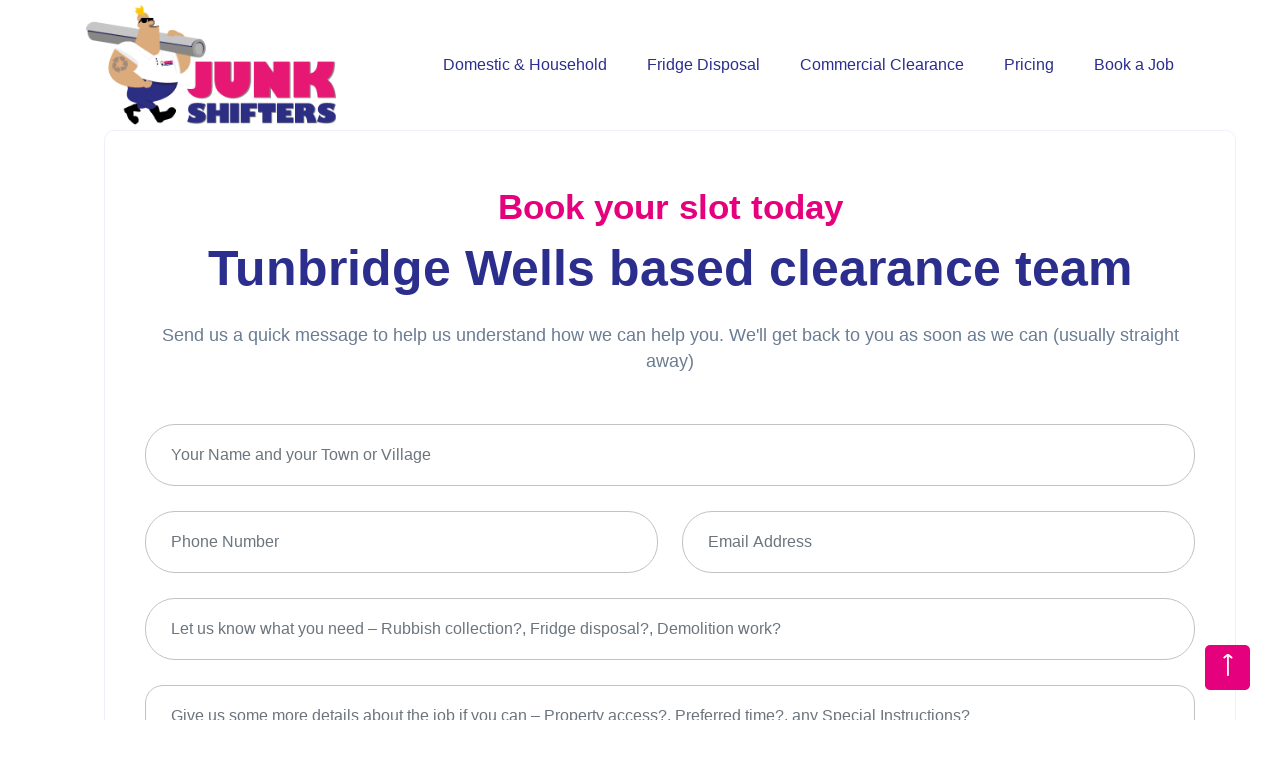

--- FILE ---
content_type: text/html; charset=UTF-8
request_url: https://www.junkshifters.co.uk/contact
body_size: 3526
content:
<!doctype html>
<html  lang="en-gb">
<head>
  <!-- Google tag (gtag.js) -->
  <script async src="https://www.googletagmanager.com/gtag/js?id=G-YLD5L8BRSF"></script>
  <script>
    window.dataLayer = window.dataLayer || [];
    function gtag(){dataLayer.push(arguments);}
    gtag('js', new Date());
  
    gtag('config', 'G-YLD5L8BRSF');
  </script>
    <meta charset="utf-8">
    <meta http-equiv="x-ua-compatible" content="ie=edge">
        <meta name="viewport" content="width=device-width, initial-scale=1">
    <link rel="shortcut icon" type="image/x-icon" href="https://www.junkshifters.co.uk/themes/junkshifters/assets/img/favicon.png">
        <script src="https://cdnjs.cloudflare.com/ajax/libs/jquery/3.6.0/jquery.min.js" integrity="sha512-894YE6QWD5I59HgZOGReFYm4dnWc1Qt5NtvYSaNcOP+u1T9qYdvdihz0PPSiiqn/+/3e7Jo4EaG7TubfWGUrMQ==" crossorigin="anonymous"></script>
    <link rel="stylesheet" href="https://www.junkshifters.co.uk/themes/junkshifters/assets/css/bootstrap-5.0.0-alpha.min.css">
        <link rel="stylesheet" href="https://www.junkshifters.co.uk/themes/junkshifters/assets/css/main-min.css">
    
<script type="application/ld+json"> 
{
  "@context": "http://www.schema.org",
  "@type": "WebSite",
  "name": "Junk Shifters",
  "url": "http://www.junkshifters.co.uk/"
}
 </script>
<meta name="google-site-verification" content="SRWTAVcvceOf-GHOsblSnwHt4sZ76njC585feIFhBoQ" />
<title>Junk Shifters Tunbridge Wells Clearance</title>
    <meta name="description" content="Send us a quick message along with some images to help us understand how best we can help you." />
    <link rel="canonical" href="https://www.junkshifters.co.uk/contact">
<meta name="robots" content="index, follow" />

    
    


    <meta property="og:site_name" content="">
<meta property="og:type" content="website" />
<meta property="og:title" content="Junk Shifters Tunbridge Wells Clearance" />

<meta property="og:description" content="Send us a quick message along with some images to help us understand how best we can help you." />
<meta property="og:image" content="" />
<meta property="og:url" content="https://www.junkshifters.co.uk/contact" />
<meta property="og:locale" content="" />
<meta property="og:video" content="" />
<meta property="og:locale:alternate" content="" />

<meta property="fb:app_id" content="" />

<meta name="twitter:card" content="summary-large-image">
<meta name="twitter:title" content="Junk Shifters Tunbridge Wells Clearance">
<meta name="twitter:description" content="Send us a quick message along with some images to help us understand how best we can help you.">
<meta name="twitter:image" content="" />

</head>
<body>            
    <div class="preloader">
        <div class="loader">
            <div class="ytp-spinner">
                <div class="ytp-spinner-container">
                    <div class="ytp-spinner-rotator">
                        <div class="ytp-spinner-left">
                            <div class="ytp-spinner-circle"></div>
                        </div>
                        <div class="ytp-spinner-right">
                            <div class="ytp-spinner-circle"></div>
                        </div>
                    </div>
                </div>
            </div>
        </div>
    </div>
    <header class="header navbar-area">
        <div class="container">
            <div class="row align-items-center">
                <div class="col-lg-12">
                    <nav class="navbar navbar-expand-lg">
                        <a class="navbar-brand" href="https://www.junkshifters.co.uk">
                            <img src="https://www.junkshifters.co.uk/themes/junkshifters/assets/img/logo/junk-shifters-logo.png" alt="Junk Shifters Tunbridge Wells">
                        </a>
                        <button class="navbar-toggler" type="button" data-toggle="collapse"
                        data-target="#navbarSupportedContent" aria-controls="navbarSupportedContent"
                        aria-expanded="false" aria-label="Toggle navigation">
                        <span class="toggler-icon"></span>
                        <span class="toggler-icon"></span>
                        <span class="toggler-icon"></span>
                    </button>

                    <div class="collapse navbar-collapse sub-menu-bar" id="navbarSupportedContent">
                        <ul id="nav" class="navbar-nav ml-auto">
                            <li class="nav-item">
                                <a class="page-scroll " href="/domestic-clearance">Domestic &amp; Household</a>
                            </li>
                            <li class="nav-item">
                                <a class="page-scroll" href="/specialist-clearance/fridge-freezer-disposal">Fridge Disposal</a>
                            </li>    
                            <li class="nav-item">
                                <a class="page-scroll" href="/commercial-clearance">Commercial Clearance</a>
                            </li>                 
                            <li class="nav-item">
                                <a class="page-scroll" href="/pricing">Pricing</a>
                            </li>
                             <li class="nav-item">
                                <a class="page-scroll" href="/contact">Book a Job</a>
                            </li>
                        </ul>
                    </div> <!-- navbar collapse -->
                </nav> <!-- navbar -->
            </div>
        </div> <!-- row -->
    </div> <!-- container -->

</header>
        <!-- ========================= contact-section start ========================= -->
        <section class="contact-section pt-130">
            <div class="container">
                <div class="row">
	                
	                
 <div class="contact-form-wrapper">
         
         
    <div class="row">
        <div class="col-xl-12 col-lg-12 mx-auto">
            <div class="section-title text-center mb-50">
                <span class="wow fadeInDown" data-wow-delay=".2s">Book your slot today</span>
                <h1 class="wow fadeInUp mb-4" data-wow-delay=".4s">Tunbridge Wells based clearance team</h1>
                <p class="wow fadeInUp" data-wow-delay=".6s">Send us a quick message to help us understand how we can help you. We'll get back to you as soon as we can (usually straight away) </p>
            </div>
        </div>
    </div>
    
    
    <div class="confirm-contact-container"></div>
    
    <form id="contact-form" class="contact-form wow"
      data-request="contactForm::onMailSend"
      data-request-update="'contactForm::confirm': '.confirm-contact-container'"
            >
      
      <div class="row">
      <div class="col-md-12">
        <input type="text" name="name"  placeholder="Your Name and your Town or Village" class="form-control">
      </div>
      </div>
      
      <div class="row">
      <div class="col-md-6">
          <input type="text" name="phone_number"  placeholder="Phone Number" class="form-control">
      </div>
        <div class="col-md-6">
        <input type="text" name="email"  placeholder="Email Address" class="form-control">
      </div>
      </div>
      
      <div class="row">
        <div class="col-md-12">
          <input type="text" name="subject" placeholder="Let us know what you need – Rubbish collection?, Fridge disposal?, Demolition work?" class="form-control">
        </div>
      </div>
      
      <div class="row">
            </div>
      
      <div class="form-group">
        <div class="col-md-12">
        <textarea rows="5" name="message_content" placeholder="Give us some more details about the job if you can – Property access?, Preferred time?, any Special Instructions?" class="form-control"></textarea>
      </div>
      
            
            
      <div class="row">
      <div class="col-12">
        <div class="button text-center">
      <button class="theme-btn">SEND</button>
      </div>
        </div>
      </div>   
    </form>
                            

</div>
</div>
</div>
</section>

<section class="client-logo-section pt-30 pb-40">
    <div class="container">
        <div class="client-logo-wrapper">
            <div class="client-logo-carousel d-flex align-items-center justify-content-between">
                <div class="client-logo">
                    <a target="_blank" href="https://www.checkatrade.com"><img src="https://www.junkshifters.co.uk/themes/junkshifters/assets/img/associations/checkatrade.webp" alt="Checkatrade logo"></a>
                </div>
                <div class="client-logo">
                    <a target="_blank" href="https://www.gov.uk/environment/waste-and-recycling"><img src="https://www.junkshifters.co.uk/themes/junkshifters/assets/img/associations/environment-agency.webp" alt="Gov Environment Agency logo"></a>
                </div>
                <div class="client-logo">
                    <a target="_blank" href="https://www.carbontrust.com/what-we-do/assurance-and-labelling/product-carbon-footprint-label"><img src="https://www.junkshifters.co.uk/themes/junkshifters/assets/img/associations/carbon-trust.webp" alt="Carbon Trust Logo"></a>
                </div>
                <div class="client-logo">
                    <a target="_blank" href="https://www.recyclenow.com/"><img src="https://www.junkshifters.co.uk/themes/junkshifters/assets/img/associations/recycle.webp" alt="Recycle Now logo"></a>
                </div>
                <div class="client-logo">
                    <a target="_blank" href="https://reuse-network.org.uk"><img src="https://www.junkshifters.co.uk/themes/junkshifters/assets/img/associations/reuse.webp" alt="ReUse Network logo"></a>
                </div>
            </div>
        </div>
    </div>
</section><footer class="footer pt-100">
    <div class="container">
        <div class="row">
            <div class="col-xl-3 col-lg-4 col-md-6">
                <div class="footer-widget mb-60 wow fadeInLeft" data-wow-delay=".2s">
                    <a href="/" class="logo mb-30"><img src="https://www.junkshifters.co.uk/themes/junkshifters/assets/img/logo/junk-shifters-logo.png" alt="Junk Shifters"></a>
                    <p class="mb-30 footer-desc">House clearance, specialist disposal and demolition experts covering Tunbridge Wells, West Kent and East Sussex</p>
                </div>
            </div>
            <div class="col-xl-2 offset-xl-1 col-lg-2 col-md-6">
                <div class="footer-widget mb-30 wow fadeInUp" data-wow-delay=".4s">
                    <h4>Services</h4>
                    <ul class="footer-links">
                        <li>
                            <a href="/domestic-clearance">Domestic</a>
                        </li>
                        <li><a href="/specialist-clearance/fridge-freezer-disposal">Fridge Disposal</a></li>
                        <li>
                            <a href="/commercial-clearance">Commercial</a>
                        </li>
                        <li>
                            <a href="/pricing">Pricing</a>
                        </li>
                        <li>
                            <a href="/contact">Book a Job</a>
                        </li>
                    </ul>
                </div>
            </div>
            <div class="col-xl-3 col-lg-3 col-md-6">
                <div class="footer-widget mb-60 wow fadeInUp" data-wow-delay=".6s">
                    <h4>Directories</h4>
                    <ul class="footer-links">	                    
					  <li><a href="https://www.uksmallbusinessdirectory.co.uk/">UK Business Directory</a></li>
                    </ul>
                </div>
            </div>
            <div class="col-xl-3 col-lg-3 col-md-6">
                <div class="footer-widget mb-60 wow fadeInRight" data-wow-delay=".8s">
                    <h4>Our Details</h4>
                    <ul class="footer-contact">
                        <li>
                            <p>Phone: <a class="jsh-pink" href="tel:+441892322191">01892 322191</a></p>
                        </li>
                        <li>
                            <p class="jsh-inline"><span>Email:</span> <a class="jsh-pink" href='&#109;&#97;&#105;&#108;&#116;&#111;&#58;&#116;&#101;&#97;&#109;&#64;&#106;&#117;&#110;&#107;&#115;&#104;&#105;&#102;&#116;&#101;&#114;&#115;&#46;&#99;&#111;&#46;&#117;&#107;'> &#116;&#101;&#97;&#109;&#64;&#106;&#117;&#110;&#107;&#115;&#104;&#105;&#102;&#116;&#101;&#114;&#115;&#46;&#99;&#111;&#46;&#117;&#107;</a></p>
                        </li>
                        <li>
                            <p>Office: <strong class="jsh-pink">Junk Shifters Ltd</strong><br>46b Lime Hill Road<br>Tunbridge Wells TN1 1LL</p>
                        </li>
                    </ul>
                </div>
            </div>
        </div>

        <div class="copyright-area">
            <div class="row align-items-center">
                <div class="col-md-6">
                    <div class="footer-social-links">
                        <ul class="d-flex">
                            <li><a target="_blank" href="https://twitter.com/JunkShifters/"><i class="lnir lnir-twitter-filled"></i><span style="display: none">Junk Shifters on X Twitter</span></a></li>
                        </ul>
                    </div>
                </div>
                <div class="col-md-6">
                    <p class="wow fadeInUp" data-wow-delay=".3s">&#169; 2026 Junk Shifters Ltd | <a
                        href="/privacy-policy">Privacy Policy</a> | <a href="https://hdcreate.uk/">Website by hdcreate.uk </a></p>
                    </div>
                </div>
            </div>
        </div>
    </footer>    <a href="#" class="scroll-top">
        <i style="font: 22px/1 'LineIconsPro Regular'" class="lnir lnir-arrow-up"></i>
    </a>
    <script src="https://www.junkshifters.co.uk/themes/junkshifters/assets/js/bootstrap.bundle-5.0.0.alpha-min.js"></script>
    <script src="https://www.junkshifters.co.uk/themes/junkshifters/assets/js/main.js" ></script>
    <script src="https://www.junkshifters.co.uk/plugins/grofgraf/contactme/assets/js/main.js"></script>
   
<script src="/modules/system/assets/js/framework.combined-min.js"></script>
<link rel="stylesheet" property="stylesheet" href="/modules/system/assets/css/framework.extras-min.css">
</body>
</html>

--- FILE ---
content_type: text/css
request_url: https://www.junkshifters.co.uk/themes/junkshifters/assets/css/main-min.css
body_size: 138965
content:
.scroll-top,a:hover{-webkit-transition:.3s ease-out;-moz-transition:.3s ease-out;-ms-transition:.3s ease-out;-o-transition:.3s ease-out}.footer-social-links ul li,.lnir,.theme-btn,a,i,span{display:inline-block}@font-face{font-family:'LineIconsPro Regular';src:url('/themes/junkshifters/assets/fonts/LineIconsPro Regular.eot') format('embedded-opentype'),url('/themes/junkshifters/assets/fonts/LineIconsPro Regular.woff2') format('woff2'),url('/themes/junkshifters/assets/fonts/LineIconsPro Regular.woff') format('woff'),url('/themes/junkshifters/assets/fonts/LineIconsPro Regular.ttf') format('truetype'),url('/themes/junkshifters/assets/fonts/LineIconsPro Regular.svg') format('svg');font-weight:400;font-style:normal}.lnir{font:32px/1 'LineIconsPro Regular';speak:none;text-transform:none;-webkit-font-smoothing:antialiased;-moz-osx-font-smoothing:grayscale}.lnir-500px::before{content:"\ea02"}.lnir-adobe::before{content:"\ea03"}.lnir-airbnb::before{content:"\ea04"}.lnir-amazon-original::before{content:"\ea05"}.lnir-amazon-pay::before{content:"\ea06"}.lnir-amazon::before{content:"\ea07"}.lnir-angellist::before{content:"\ea08"}.lnir-android-original::before{content:"\ea09"}.lnir-android::before{content:"\ea0a"}.lnir-amex::before{content:"\ea0b"}.lnir-angular::before{content:"\ea0c"}.lnir-atlassian::before{content:"\ea0d"}.lnir-apple-pay::before{content:"\ea0e"}.lnir-apple::before{content:"\ea0f"}.lnir-app-store::before{content:"\ea10"}.lnir-aws::before{content:"\ea11"}.lnir-behance-original::before{content:"\ea12"}.lnir-behance::before{content:"\ea13"}.lnir-bitbucket::before{content:"\ea14"}.lnir-chrome::before{content:"\ea15"}.lnir-bitcoin::before{content:"\ea16"}.lnir-codepen::before{content:"\ea17"}.lnir-bootstrap::before{content:"\ea18"}.lnir-css3::before{content:"\ea19"}.lnir-blogger::before{content:"\ea1a"}.lnir-dev::before{content:"\ea1b"}.lnir-diners-club::before{content:"\ea1c"}.lnir-discord::before{content:"\ea1d"}.lnir-discover::before{content:"\ea1e"}.lnir-docker::before{content:"\ea1f"}.lnir-dribbble::before{content:"\ea20"}.lnir-dropbox::before{content:"\ea21"}.lnir-drupal-original::before{content:"\ea22"}.lnir-drupal::before{content:"\ea23"}.lnir-edge::before{content:"\ea24"}.lnir-envato::before{content:"\ea25"}.lnir-facebook-filled::before{content:"\ea26"}.lnir-cpanel::before{content:"\ea27"}.lnir-creative-commons::before{content:"\ea28"}.lnir-facebook-messenger::before{content:"\ea29"}.lnir-facebook-original::before{content:"\ea2a"}.lnir-facebook-oval::before{content:"\ea2b"}.lnir-facebook::before{content:"\ea2c"}.lnir-figma::before{content:"\ea2d"}.lnir-firefox-original::before{content:"\ea2e"}.lnir-firefox::before{content:"\ea2f"}.lnir-flickr::before{content:"\ea30"}.lnir-git::before{content:"\ea31"}.lnir-github-original::before{content:"\ea32"}.lnir-github::before{content:"\ea33"}.lnir-goodreads::before{content:"\ea34"}.lnir-google-drive::before{content:"\ea35"}.lnir-google-pay::before{content:"\ea36"}.lnir-google-wallet::before{content:"\ea37"}.lnir-google::before{content:"\ea38"}.lnir-hacker-news::before{content:"\ea39"}.lnir-html5::before{content:"\ea3a"}.lnir-instagram-filled::before{content:"\ea3b"}.lnir-instagram-original::before{content:"\ea3c"}.lnir-instagram::before{content:"\ea3d"}.lnir-javascript::before{content:"\ea3e"}.lnir-jcb::before{content:"\ea3f"}.lnir-joomla::before{content:"\ea40"}.lnir-laravel::before{content:"\ea41"}.lnir-lineicons-alt::before{content:"\ea42"}.lnir-dropbox-original::before{content:"\ea43"}.lnir-linkedin-original::before{content:"\ea44"}.lnir-mailchimp::before{content:"\ea45"}.lnir-mastercard::before{content:"\ea46"}.lnir-medium::before{content:"\ea47"}.lnir-megento::before{content:"\ea48"}.lnir-microsoft::before{content:"\ea49"}.lnir-nodejs-alt::before{content:"\ea4a"}.lnir-nodejs::before{content:"\ea4b"}.lnir-npm::before{content:"\ea4c"}.lnir-opera::before{content:"\ea4d"}.lnir-patreon::before{content:"\ea4e"}.lnir-paypal-original::before{content:"\ea4f"}.lnir-paypal::before{content:"\ea50"}.lnir-php::before{content:"\ea51"}.lnir-line::before{content:"\ea52"}.lnir-lineicons::before{content:"\ea53"}.lnir-linkedin::before{content:"\ea54"}.lnir-pinterest::before{content:"\ea55"}.lnir-play-store::before{content:"\ea56"}.lnir-producthunt::before{content:"\ea57"}.lnir-python::before{content:"\ea58"}.lnir-quora::before{content:"\ea59"}.lnir-react::before{content:"\ea5a"}.lnir-reddit::before{content:"\ea5b"}.lnir-shopify::before{content:"\ea5c"}.lnir-sketch::before{content:"\ea5d"}.lnir-skype::before{content:"\ea5e"}.lnir-slack::before{content:"\ea5f"}.lnir-slideshare::before{content:"\ea60"}.lnir-snapchat::before{content:"\ea61"}.lnir-souncloud-original::before{content:"\ea62"}.lnir-soundcloud::before{content:"\ea63"}.lnir-spotify-original::before{content:"\ea64"}.lnir-spotify::before{content:"\ea65"}.lnir-stackoverflow::before{content:"\ea66"}.lnir-swift::before{content:"\ea67"}.lnir-telegram-original::before{content:"\ea68"}.lnir-telegram::before{content:"\ea69"}.lnir-trello::before{content:"\ea6a"}.lnir-stripe::before{content:"\ea6b"}.lnir-tumblr::before{content:"\ea6c"}.lnir-stumbleupon::before{content:"\ea6d"}.lnir-twitter-original::before{content:"\ea6e"}.lnir-twitter::before{content:"\ea6f"}.lnir-ubuntu::before{content:"\ea70"}.lnir-vimeo::before{content:"\ea71"}.lnir-twitch::before{content:"\ea72"}.lnir-steam::before{content:"\ea73"}.lnir-twitter-filled::before{content:"\ea74"}.lnir-visa::before{content:"\ea75"}.lnir-vk::before{content:"\ea76"}.lnir-wechat::before{content:"\ea77"}.lnir-whatsapp::before{content:"\ea78"}.lnir-windows::before{content:"\ea79"}.lnir-wordpress-filled::before{content:"\ea7a"}.lnir-wordpress::before{content:"\ea7b"}.lnir-yahoo::before{content:"\ea7c"}.lnir-ycombinator::before{content:"\ea7d"}.lnir-youtube::before{content:"\ea7e"}.lnir-anchor::before{content:"\ea7f"}.lnir-bi-cycle::before{content:"\ea80"}.lnir-boarding-pass-alt::before{content:"\ea81"}.lnir-boarding-pass::before{content:"\ea82"}.lnir-java::before{content:"\ea83"}.lnir-jsfiddle::before{content:"\ea84"}.lnir-bridge::before{content:"\ea85"}.lnir-bullhorn::before{content:"\ea86"}.lnir-bus::before{content:"\ea87"}.lnir-car-alt::before{content:"\ea88"}.lnir-car::before{content:"\ea89"}.lnir-caravan::before{content:"\ea8a"}.lnir-chat-add::before{content:"\ea8b"}.lnir-chat-minus::before{content:"\ea8c"}.lnir-comments-alt::before{content:"\ea8d"}.lnir-comments-reply::before{content:"\ea8e"}.lnir-comments::before{content:"\ea8f"}.lnir-envelope-alt::before{content:"\ea90"}.lnir-helicopter::before{content:"\ea91"}.lnir-inbox::before{content:"\ea92"}.lnir-megaphone::before{content:"\ea93"}.lnir-message-attachement::before{content:"\ea94"}.lnir-message-block::before{content:"\ea95"}.lnir-message-check::before{content:"\ea96"}.lnir-message-cross::before{content:"\ea97"}.lnir-message-desktop::before{content:"\ea98"}.lnir-message-edit::before{content:"\ea99"}.lnir-message-forward::before{content:"\ea9a"}.lnir-message-incoming::before{content:"\ea9b"}.lnir-message-laptop::before{content:"\ea9c"}.lnir-message-lock::before{content:"\ea9d"}.lnir-message-love::before{content:"\ea9e"}.lnir-message-minus::before{content:"\ea9f"}.lnir-message-outgoing::before{content:"\eaa0"}.lnir-message-plus::before{content:"\eaa1"}.lnir-message-reply::before{content:"\eaa2"}.lnir-message-search::before{content:"\eaa3"}.lnir-message-share::before{content:"\eaa4"}.lnir-mobile-chat::before{content:"\eaa5"}.lnir-page::before{content:"\eaa6"}.lnir-phone-block::before{content:"\eaa7"}.lnir-phone-caling::before{content:"\eaa8"}.lnir-phone-conference::before{content:"\eaa9"}.lnir-phone-cut::before{content:"\eaaa"}.lnir-phone-forward::before{content:"\eaab"}.lnir-phone-incoming::before{content:"\eaac"}.lnir-phone-misscall::before{content:"\eaad"}.lnir-phone-outgoing::before{content:"\eaae"}.lnir-phone-pause::before{content:"\eaaf"}.lnir-phone-redial::before{content:"\eab0"}.lnir-phone-ring::before{content:"\eab1"}.lnir-phone-set::before{content:"\eab2"}.lnir-phone::before{content:"\eab3"}.lnir-plane-alt::before{content:"\eab4"}.lnir-plane::before{content:"\eab5"}.lnir-popup::before{content:"\eab6"}.lnir-postcard-alt::before{content:"\eab7"}.lnir-postcard::before{content:"\eab8"}.lnir-reply::before{content:"\eab9"}.lnir-road::before{content:"\eaba"}.lnir-scooter::before{content:"\eabb"}.lnir-ship::before{content:"\eabc"}.lnir-support::before{content:"\eabd"}.lnir-target-mail::before{content:"\eabe"}.lnir-taxi::before{content:"\eabf"}.lnir-train-alt::before{content:"\eac0"}.lnir-train::before{content:"\eac1"}.lnir-boundary::before{content:"\eac2"}.lnir-bricks-alt::before{content:"\eac3"}.lnir-bricks::before{content:"\eac4"}.lnir-bulldozer::before{content:"\eac5"}.lnir-cone::before{content:"\eac6"}.lnir-construction-hammer::before{content:"\eac7"}.lnir-construction-rular::before{content:"\eac8"}.lnir-construction::before{content:"\eac9"}.lnir-door-alt::before{content:"\eaca"}.lnir-drill::before{content:"\eacb"}.lnir-fence::before{content:"\eacc"}.lnir-hammer-alt::before{content:"\eacd"}.lnir-envelope::before{content:"\eace"}.lnir-joomla-original::before{content:"\eacf"}.lnir-bubble::before{content:"\ead0"}.lnir-door::before{content:"\ead1"}.lnir-helmet::before{content:"\ead2"}.lnir-hook::before{content:"\ead3"}.lnir-house-alt-1::before{content:"\ead4"}.lnir-house-alt::before{content:"\ead5"}.lnir-house-heart::before{content:"\ead6"}.lnir-house-plan::before{content:"\ead7"}.lnir-house::before{content:"\ead8"}.lnir-measuring-tape::before{content:"\ead9"}.lnir-paint-bucket::before{content:"\eada"}.lnir-paint-roller-alt-1::before{content:"\eadb"}.lnir-paint-roller-alt::before{content:"\eadc"}.lnir-paint-roller::before{content:"\eadd"}.lnir-pipe::before{content:"\eade"}.lnir-ruler-alt::before{content:"\eadf"}.lnir-ruler-pencil::before{content:"\eae0"}.lnir-ruler::before{content:"\eae1"}.lnir-saw-alt::before{content:"\eae2"}.lnir-saw::before{content:"\eae3"}.lnir-screw::before{content:"\eae4"}.lnir-screwdriver::before{content:"\eae5"}.lnir-shovel::before{content:"\eae6"}.lnir-toolbox::before{content:"\eae7"}.lnir-triangle-ruler-1::before{content:"\eae8"}.lnir-triangle-ruler::before{content:"\eae9"}.lnir-trowel-alt::before{content:"\eaea"}.lnir-trowel::before{content:"\eaeb"}.lnir-wheelbarrow::before{content:"\eaec"}.lnir-wrench::before{content:"\eaed"}.lnir-brush-alt::before{content:"\eaee"}.lnir-brush::before{content:"\eaef"}.lnir-color-palette::before{content:"\eaf0"}.lnir-crop-alt::before{content:"\eaf1"}.lnir-crop::before{content:"\eaf2"}.lnir-grid-alt::before{content:"\eaf3"}.lnir-grid::before{content:"\eaf4"}.lnir-highlight-alt::before{content:"\eaf5"}.lnir-highlight::before{content:"\eaf6"}.lnir-image-crop::before{content:"\eaf7"}.lnir-layers-alt-1::before{content:"\eaf8"}.lnir-layers-alt::before{content:"\eaf9"}.lnir-layers::before{content:"\eafa"}.lnir-layout-alt-1::before{content:"\eafb"}.lnir-layout-alt-2::before{content:"\eafc"}.lnir-layout-alt::before{content:"\eafd"}.lnir-layout::before{content:"\eafe"}.lnir-magic-wand::before{content:"\eaff"}.lnir-margin::before{content:"\eb00"}.lnir-move::before{content:"\eb01"}.lnir-pallet::before{content:"\eb02"}.lnir-rotate::before{content:"\eb03"}.lnir-scaling::before{content:"\eb04"}.lnir-select::before{content:"\eb05"}.lnir-size::before{content:"\eb06"}.lnir-slice::before{content:"\eb07"}.lnir-transform::before{content:"\eb08"}.lnir-ux::before{content:"\eb09"}.lnir-vector-alt::before{content:"\eb0a"}.lnir-vector-pen::before{content:"\eb0b"}.lnir-vector::before{content:"\eb0c"}.lnir-angle-double-down::before{content:"\eb0d"}.lnir-angle-double-left::before{content:"\eb0e"}.lnir-angle-double-right::before{content:"\eb0f"}.lnir-angle-double-up::before{content:"\eb10"}.lnir-arrow-double-down::before{content:"\eb11"}.lnir-arrow-double-left::before{content:"\eb12"}.lnir-arrow-double-right::before{content:"\eb13"}.lnir-arrow-double-top::before{content:"\eb14"}.lnir-arrow-down-circle::before{content:"\eb15"}.lnir-arrow-down::before{content:"\eb16"}.lnir-arrow-expand-alt::before{content:"\eb17"}.lnir-arrow-expand::before{content:"\eb18"}.lnir-arrow-left-circle::before{content:"\eb19"}.lnir-arrow-left::before{content:"\eb1a"}.lnir-arrow-minimize-alt::before{content:"\eb1b"}.lnir-arrow-minimize::before{content:"\eb1c"}.lnir-arrow-right-circle::before{content:"\eb1d"}.lnir-arrow-right::before{content:"\eb1e"}.lnir-arrow-top-left::before{content:"\eb1f"}.lnir-arrow-top-right::before{content:"\eb20"}.lnir-arrow-up-circle::before{content:"\eb21"}.lnir-arrow-up::before{content:"\eb22"}.lnir-arrows-horizontal::before{content:"\eb23"}.lnir-arrows-vertical::before{content:"\eb24"}.lnir-axis::before{content:"\eb25"}.lnir-chevron-down-circle::before{content:"\eb26"}.lnir-chevron-down::before{content:"\eb27"}.lnir-chevron-left-circle::before{content:"\eb28"}.lnir-chevron-left::before{content:"\eb29"}.lnir-chevron-right-circle::before{content:"\eb2a"}.lnir-chevron-right::before{content:"\eb2b"}.lnir-chevron-up-circle::before{content:"\eb2c"}.lnir-chevron-up::before{content:"\eb2d"}.lnir-direction-alt::before{content:"\eb2e"}.lnir-direction-ltr::before{content:"\eb2f"}.lnir-direction-rtl::before{content:"\eb30"}.lnir-direction::before{content:"\eb31"}.lnir-down-arrow-box::before{content:"\eb32"}.lnir-down-left-arrow-box::before{content:"\eb33"}.lnir-down-right-arrow-box::before{content:"\eb34"}.lnir-enter::before{content:"\eb35"}.lnir-exit-down::before{content:"\eb36"}.lnir-exit-up::before{content:"\eb37"}.lnir-exit::before{content:"\eb38"}.lnir-left-arrow-box::before{content:"\eb39"}.lnir-pointer-down::before{content:"\eb3a"}.lnir-pointer-left::before{content:"\eb3b"}.lnir-pointer-right::before{content:"\eb3c"}.lnir-pointer-up::before{content:"\eb3d"}.lnir-right-arrow-box::before{content:"\eb3e"}.lnir-shift-left::before{content:"\eb3f"}.lnir-shift-right::before{content:"\eb40"}.lnir-top-left-arrow-box::before{content:"\eb41"}.lnir-top-arrow-box::before{content:"\eb42"}.lnir-top-right-arrow-box::before{content:"\eb43"}.lnir-capital-letter::before{content:"\eb44"}.lnir-font::before{content:"\eb45"}.lnir-height::before{content:"\eb46"}.lnir-indent-decrease::before{content:"\eb47"}.lnir-indent-increase::before{content:"\eb48"}.lnir-italic::before{content:"\eb49"}.lnir-line-dashed::before{content:"\eb4a"}.lnir-line-dotted::before{content:"\eb4b"}.lnir-line-double::before{content:"\eb4c"}.lnir-line-spacing::before{content:"\eb4d"}.lnir-page-break::before{content:"\eb4e"}.lnir-pagination::before{content:"\eb4f"}.lnir-pilcrow::before{content:"\eb50"}.lnir-redo::before{content:"\eb51"}.lnir-reflect::before{content:"\eb52"}.lnir-sort-alpha-asc::before{content:"\eb53"}.lnir-sort-amount-asc::before{content:"\eb54"}.lnir-sort-amount-dsc::before{content:"\eb55"}.lnir-spellcheck::before{content:"\eb56"}.lnir-text-align-justify::before{content:"\eb57"}.lnir-text-align-left::before{content:"\eb58"}.lnir-hammer::before{content:"\eb59"}.lnir-helmet-alt::before{content:"\eb5a"}.lnir-text-align-right::before{content:"\eb5b"}.lnir-text-align-center::before{content:"\eb5c"}.lnir-text-format-remove::before{content:"\eb5d"}.lnir-text::before{content:"\eb5e"}.lnir-underline::before{content:"\eb5f"}.lnir-undo::before{content:"\eb60"}.lnir-vertical-line::before{content:"\eb61"}.lnir-atom::before{content:"\eb62"}.lnir-backpack-alt::before{content:"\eb63"}.lnir-backpack::before{content:"\eb64"}.lnir-blackboard::before{content:"\eb65"}.lnir-book-alt::before{content:"\eb66"}.lnir-book::before{content:"\eb67"}.lnir-books-alt::before{content:"\eb68"}.lnir-books::before{content:"\eb69"}.lnir-brakckets::before{content:"\eb6a"}.lnir-certificate-alt-1::before{content:"\eb6b"}.lnir-certificate-alt::before{content:"\eb6c"}.lnir-certificate::before{content:"\eb6d"}.lnir-classroom::before{content:"\eb6e"}.lnir-clipboard::before{content:"\eb6f"}.lnir-compass::before{content:"\eb70"}.lnir-cubes::before{content:"\eb71"}.lnir-eraser::before{content:"\eb72"}.lnir-flask-alt-1::before{content:"\eb73"}.lnir-flask-alt-2::before{content:"\eb74"}.lnir-flask-alt::before{content:"\eb75"}.lnir-flask::before{content:"\eb76"}.lnir-graduate-alt::before{content:"\eb77"}.lnir-graduate::before{content:"\eb78"}.lnir-graduation::before{content:"\eb79"}.lnir-letterblocks::before{content:"\eb7a"}.lnir-library::before{content:"\eb7b"}.lnir-medal-alt::before{content:"\eb7c"}.lnir-medal::before{content:"\eb7d"}.lnir-molecule-alt::before{content:"\eb7e"}.lnir-molecule::before{content:"\eb7f"}.lnir-pencil-alt::before{content:"\eb80"}.lnir-pencil::before{content:"\eb81"}.lnir-quill::before{content:"\eb82"}.lnir-school-bench-alt::before{content:"\eb83"}.lnir-school-bench::before{content:"\eb84"}.lnir-sketchbook::before{content:"\eb85"}.lnir-whiteboard-alt-1::before{content:"\eb86"}.lnir-whiteboard-alt-2::before{content:"\eb87"}.lnir-whiteboard-alt::before{content:"\eb88"}.lnir-whiteboard::before{content:"\eb89"}.lnir-world-2::before{content:"\eb8a"}.lnir-world-alt::before{content:"\eb8b"}.lnir-world::before{content:"\eb8c"}.lnir-write::before{content:"\eb8d"}.lnir-apple-alt::before{content:"\eb8e"}.lnir-banana::before{content:"\eb8f"}.lnir-bowl-alt::before{content:"\eb90"}.lnir-bowl-alt-1::before{content:"\eb91"}.lnir-bowl::before{content:"\eb92"}.lnir-brocolli::before{content:"\eb93"}.lnir-burger-alt-1::before{content:"\eb94"}.lnir-burger-alt::before{content:"\eb95"}.lnir-burger::before{content:"\eb96"}.lnir-chef-hat-alt-1::before{content:"\eb97"}.lnir-chef-hat-alt-2::before{content:"\eb98"}.lnir-chef-hat-alt::before{content:"\eb99"}.lnir-chef-hat::before{content:"\eb9a"}.lnir-chicken::before{content:"\eb9b"}.lnir-cocktail-alt-1::before{content:"\eb9c"}.lnir-cocktail-alt::before{content:"\eb9d"}.lnir-cocktail::before{content:"\eb9e"}.lnir-coffee-cup-alt::before{content:"\eb9f"}.lnir-coffee-cup::before{content:"\eba0"}.lnir-cupcake-alt::before{content:"\eba1"}.lnir-cupcake::before{content:"\eba2"}.lnir-cutlery-alt-1::before{content:"\eba3"}.lnir-cutlery-alt::before{content:"\eba4"}.lnir-cutlery::before{content:"\eba5"}.lnir-dinner-table::before{content:"\eba6"}.lnir-dinner::before{content:"\eba7"}.lnir-drumstick::before{content:"\eba8"}.lnir-fresh-juice::before{content:"\eba9"}.lnir-ice-cream-alt::before{content:"\ebaa"}.lnir-ice-cream::before{content:"\ebab"}.lnir-juice::before{content:"\ebac"}.lnir-lolypop::before{content:"\ebad"}.lnir-meat::before{content:"\ebae"}.lnir-pizza-alt::before{content:"\ebaf"}.lnir-pizza::before{content:"\ebb0"}.lnir-plate::before{content:"\ebb1"}.lnir-popcorn::before{content:"\ebb2"}.lnir-restaurant::before{content:"\ebb3"}.lnir-service::before{content:"\ebb4"}.lnir-silverware::before{content:"\ebb5"}.lnir-spatula::before{content:"\ebb6"}.lnir-ambulance-alt-1::before{content:"\ebb7"}.lnir-ambulance-alt::before{content:"\ebb8"}.lnir-ambulance::before{content:"\ebb9"}.lnir-basketball::before{content:"\ebba"}.lnir-bone::before{content:"\ebbb"}.lnir-brain-alt::before{content:"\ebbc"}.lnir-brain-check-alt::before{content:"\ebbd"}.lnir-brain-check::before{content:"\ebbe"}.lnir-brain::before{content:"\ebbf"}.lnir-broken-bone::before{content:"\ebc0"}.lnir-capsule-alt-1::before{content:"\ebc1"}.lnir-capsule-alt::before{content:"\ebc2"}.lnir-capsule::before{content:"\ebc3"}.lnir-capsules::before{content:"\ebc4"}.lnir-cardiology::before{content:"\ebc5"}.lnir-diagnosis-alt::before{content:"\ebc6"}.lnir-diagnosis::before{content:"\ebc7"}.lnir-dna::before{content:"\ebc8"}.lnir-dropper-alt-1::before{content:"\ebc9"}.lnir-dropper-alt-2::before{content:"\ebca"}.lnir-dropper-alt::before{content:"\ebcb"}.lnir-dropper::before{content:"\ebcc"}.lnir-dumbbell::before{content:"\ebcd"}.lnir-eye-test::before{content:"\ebce"}.lnir-female::before{content:"\ebcf"}.lnir-first-aid::before{content:"\ebd0"}.lnir-gluten-free::before{content:"\ebd1"}.lnir-heart-check::before{content:"\ebd2"}.lnir-heart-monitor::before{content:"\ebd3"}.lnir-heartrate-monitor::before{content:"\ebd4"}.lnir-hospital-alt-1::before{content:"\ebd5"}.lnir-hospital-alt-2::before{content:"\ebd6"}.lnir-hospital-alt-3::before{content:"\ebd7"}.lnir-hospital-alt-4::before{content:"\ebd8"}.lnir-hospital-alt::before{content:"\ebd9"}.lnir-hospital-bed-alt-1::before{content:"\ebda"}.lnir-hospital-bed-alt-2::before{content:"\ebdb"}.lnir-hospital-bed-alt::before{content:"\ebdc"}.lnir-hospital-bed::before{content:"\ebdd"}.lnir-hospital-location::before{content:"\ebde"}.lnir-hospital-sign::before{content:"\ebdf"}.lnir-hospital::before{content:"\ebe0"}.lnir-kettlebell::before{content:"\ebe1"}.lnir-lungs::before{content:"\ebe2"}.lnir-male::before{content:"\ebe3"}.lnir-medical-briefcase-alt::before{content:"\ebe4"}.lnir-medical-briefcase::before{content:"\ebe5"}.lnir-medical-protection::before{content:"\ebe6"}.lnir-medical-sign::before{content:"\ebe7"}.lnir-medicine-alt::before{content:"\ebe8"}.lnir-medicine-bottle::before{content:"\ebe9"}.lnir-medicine::before{content:"\ebea"}.lnir-microscope::before{content:"\ebeb"}.lnir-pulse::before{content:"\ebec"}.lnir-report-laptop::before{content:"\ebed"}.lnir-saline-alt-1::before{content:"\ebee"}.lnir-saline::before{content:"\ebef"}.lnir-skipping-rope::before{content:"\ebf0"}.lnir-slim::before{content:"\ebf1"}.lnir-sthethoscope::before{content:"\ebf2"}.lnir-saline-alt::before{content:"\ebf3"}.lnir-syringe::before{content:"\ebf4"}.lnir-test-tube-alt::before{content:"\ebf5"}.lnir-test-tube::before{content:"\ebf6"}.lnir-thermometer-alt::before{content:"\ebf7"}.lnir-thermometer::before{content:"\ebf8"}.lnir-tooth::before{content:"\ebf9"}.lnir-walker::before{content:"\ebfa"}.lnir-weight-machine::before{content:"\ebfb"}.lnir-weight::before{content:"\ebfc"}.lnir-wheelchair::before{content:"\ebfd"}.lnir-yoga-mat::before{content:"\ebfe"}.lnir-achievement::before{content:"\ebff"}.lnir-analytics-alt-1::before{content:"\ec00"}.lnir-agenda::before{content:"\ec01"}.lnir-apartment-alt::before{content:"\ec02"}.lnir-apartment::before{content:"\ec03"}.lnir-briefcase-alt::before{content:"\ec04"}.lnir-briefcase::before{content:"\ec05"}.lnir-cart-alt::before{content:"\ec06"}.lnir-cart-down::before{content:"\ec07"}.lnir-cart-empty::before{content:"\ec08"}.lnir-cart-full::before{content:"\ec09"}.lnir-cart::before{content:"\ec0a"}.lnir-consulting::before{content:"\ec0b"}.lnir-customer::before{content:"\ec0c"}.lnir-delivery::before{content:"\ec0d"}.lnir-desk::before{content:"\ec0e"}.lnir-global::before{content:"\ec0f"}.lnir-grow::before{content:"\ec10"}.lnir-handshake::before{content:"\ec11"}.lnir-hierchy-alt::before{content:"\ec12"}.lnir-hierchy::before{content:"\ec13"}.lnir-invest-monitor::before{content:"\ec14"}.lnir-investment::before{content:"\ec15"}.lnir-license::before{content:"\ec16"}.lnir-notepad::before{content:"\ec17"}.lnir-offer::before{content:"\ec18"}.lnir-office-plan::before{content:"\ec19"}.lnir-pie-chart-alt::before{content:"\ec1a"}.lnir-paperclip::before{content:"\ec1b"}.lnir-pie-chart-dollar::before{content:"\ec1c"}.lnir-pie-chart::before{content:"\ec1d"}.lnir-pie-report::before{content:"\ec1e"}.lnir-pin-alt::before{content:"\ec1f"}.lnir-pin::before{content:"\ec20"}.lnir-quotation::before{content:"\ec21"}.lnir-revenue::before{content:"\ec22"}.lnir-sales-report::before{content:"\ec23"}.lnir-stamp::before{content:"\ec24"}.lnir-stats-down::before{content:"\ec25"}.lnir-stats-up::before{content:"\ec26"}.lnir-swatches::before{content:"\ec27"}.lnir-table::before{content:"\ec28"}.lnir-tablet-alt::before{content:"\ec29"}.lnir-tag::before{content:"\ec2a"}.lnir-target-achievement::before{content:"\ec2b"}.lnir-target-alt-1::before{content:"\ec2c"}.lnir-target-alt::before{content:"\ec2d"}.lnir-target-remove::before{content:"\ec2e"}.lnir-target-revenue::before{content:"\ec2f"}.lnir-target::before{content:"\ec30"}.lnir-tie::before{content:"\ec31"}.lnir-analytics::before{content:"\ec32"}.lnir-bar-chart::before{content:"\ec33"}.lnir-bar-check::before{content:"\ec34"}.lnir-billboard-alt::before{content:"\ec35"}.lnir-billboard::before{content:"\ec36"}.lnir-graph-alt-1::before{content:"\ec37"}.lnir-graph-alt-2::before{content:"\ec38"}.lnir-graph-alt-3::before{content:"\ec39"}.lnir-graph-alt-4::before{content:"\ec3a"}.lnir-graph-alt::before{content:"\ec3b"}.lnir-graph-decrease::before{content:"\ec3c"}.lnir-graph-increase::before{content:"\ec3d"}.lnir-graph::before{content:"\ec3e"}.lnir-keyword-research::before{content:"\ec3f"}.lnir-network-alt::before{content:"\ec40"}.lnir-network::before{content:"\ec41"}.lnir-pyramid-decrease::before{content:"\ec42"}.lnir-pyramid-increase::before{content:"\ec43"}.lnir-pyramid::before{content:"\ec44"}.lnir-rook::before{content:"\ec45"}.lnir-seo::before{content:"\ec46"}.lnir-strategy::before{content:"\ec47"}.lnir-target-audience-alt::before{content:"\ec48"}.lnir-target-customer::before{content:"\ec49"}.lnir-website-rank::before{content:"\ec4a"}.lnir-barrier::before{content:"\ec4b"}.lnir-bolt-alt::before{content:"\ec4c"}.lnir-bolt::before{content:"\ec4d"}.lnir-checkbox::before{content:"\ec4e"}.lnir-checkmark-circle::before{content:"\ec4f"}.lnir-checkmark::before{content:"\ec50"}.lnir-circle-minus::before{content:"\ec51"}.lnir-circle-plus::before{content:"\ec52"}.lnir-close::before{content:"\ec53"}.lnir-cross-circle::before{content:"\ec54"}.lnir-electricity::before{content:"\ec55"}.lnir-eye-alt::before{content:"\ec56"}.lnir-eye::before{content:"\ec57"}.lnir-find::before{content:"\ec58"}.lnir-flag-alt::before{content:"\ec59"}.lnir-flag::before{content:"\ec5a"}.lnir-funnel-alt-1::before{content:"\ec5b"}.lnir-funnel-alt::before{content:"\ec5c"}.lnir-funnel::before{content:"\ec5d"}.lnir-hand::before{content:"\ec5e"}.lnir-heart-filled::before{content:"\ec5f"}.lnir-heart-plus::before{content:"\ec60"}.lnir-heart::before{content:"\ec61"}.lnir-help::before{content:"\ec62"}.lnir-hotel-sign::before{content:"\ec63"}.lnir-idea-alt::before{content:"\ec64"}.lnir-identity::before{content:"\ec65"}.lnir-infinite::before{content:"\ec66"}.lnir-information::before{content:"\ec67"}.lnir-invention::before{content:"\ec68"}.lnir-key-alt-1::before{content:"\ec69"}.lnir-key-alt-2::before{content:"\ec6a"}.lnir-key-alt-3::before{content:"\ec6b"}.lnir-key-alt::before{content:"\ec6c"}.lnir-key::before{content:"\ec6d"}.lnir-life-ring::before{content:"\ec6e"}.lnir-list-alt-1::before{content:"\ec6f"}.lnir-list-alt::before{content:"\ec70"}.lnir-list::before{content:"\ec71"}.lnir-lock-alt-1::before{content:"\ec72"}.lnir-lock-alt-2::before{content:"\ec73"}.lnir-lock-alt::before{content:"\ec74"}.lnir-lock::before{content:"\ec75"}.lnir-minus::before{content:"\ec76"}.lnir-more-alt-1::before{content:"\ec77"}.lnir-more-alt::before{content:"\ec78"}.lnir-more::before{content:"\ec79"}.lnir-music-note::before{content:"\ec7a"}.lnir-music::before{content:"\ec7b"}.lnir-notification::before{content:"\ec7c"}.lnir-passport-alt::before{content:"\ec7d"}.lnir-passport::before{content:"\ec7e"}.lnir-playlist-alt::before{content:"\ec7f"}.lnir-playlist::before{content:"\ec80"}.lnir-plus::before{content:"\ec81"}.lnir-pointer::before{content:"\ec82"}.lnir-power-switch::before{content:"\ec83"}.lnir-protection::before{content:"\ec84"}.lnir-question-circle::before{content:"\ec85"}.lnir-radio-button::before{content:"\ec86"}.lnir-record::before{content:"\ec87"}.lnir-round-box-check::before{content:"\ec88"}.lnir-round-box-cross::before{content:"\ec89"}.lnir-round-box-minus::before{content:"\ec8a"}.lnir-round-box-plus::before{content:"\ec8b"}.lnir-shield::before{content:"\ec8c"}.lnir-sort::before{content:"\ec8d"}.lnir-switch::before{content:"\ec8e"}.lnir-teabag::before{content:"\ec8f"}.lnir-thumbs-down-alt::before{content:"\ec90"}.lnir-thumbs-down::before{content:"\ec91"}.lnir-thumbs-up-alt::before{content:"\ec92"}.lnir-thumbs-up::before{content:"\ec93"}.lnir-thunderbolt::before{content:"\ec94"}.lnir-ticket-alt-1::before{content:"\ec95"}.lnir-ticket-alt-2::before{content:"\ec96"}.lnir-ticket-alt-3::before{content:"\ec97"}.lnir-ticket-alt::before{content:"\ec98"}.lnir-ticket::before{content:"\ec99"}.lnir-unlock::before{content:"\ec9a"}.lnir-warning::before{content:"\ec9b"}.lnir-backward-alt::before{content:"\ec9c"}.lnir-backward::before{content:"\ec9d"}.lnir-expand-alt-1::before{content:"\ec9e"}.lnir-fast-forward::before{content:"\ec9f"}.lnir-film::before{content:"\eca0"}.lnir-forward::before{content:"\eca1"}.lnir-frame-expand::before{content:"\eca2"}.lnir-full-screen::before{content:"\eca3"}.lnir-gallery::before{content:"\eca4"}.lnir-next::before{content:"\eca5"}.lnir-pause::before{content:"\eca6"}.lnir-play::before{content:"\eca7"}.lnir-previous::before{content:"\eca8"}.lnir-repeat-one::before{content:"\eca9"}.lnir-shuffle::before{content:"\ecaa"}.lnir-slideshow::before{content:"\ecab"}.lnir-stop::before{content:"\ecac"}.lnir-video-alt-1::before{content:"\ecad"}.lnir-video-alt::before{content:"\ecae"}.lnir-video-camera-alt-1::before{content:"\ecaf"}.lnir-video-camera-alt-2::before{content:"\ecb0"}.lnir-video-camera-alt::before{content:"\ecb1"}.lnir-video-cut::before{content:"\ecb2"}.lnir-video::before{content:"\ecb3"}.lnir-volume-high::before{content:"\ecb4"}.lnir-volume-low::before{content:"\ecb5"}.lnir-volume-medium::before{content:"\ecb6"}.lnir-volume-mute::before{content:"\ecb7"}.lnir-volume::before{content:"\ecb8"}.lnir-bank::before{content:"\ecb9"}.lnir-calculator-alt::before{content:"\ecba"}.lnir-calculator::before{content:"\ecbb"}.lnir-coin::before{content:"\ecbc"}.lnir-coins::before{content:"\ecbd"}.lnir-credit-card::before{content:"\ecbe"}.lnir-credit-cards::before{content:"\ecbf"}.lnir-diamond-alt::before{content:"\ecc0"}.lnir-diamond::before{content:"\ecc1"}.lnir-dollar-card::before{content:"\ecc2"}.lnir-dollar-down::before{content:"\ecc3"}.lnir-dollar-up::before{content:"\ecc4"}.lnir-dollar::before{content:"\ecc5"}.lnir-euro-card::before{content:"\ecc6"}.lnir-euro-coin::before{content:"\ecc7"}.lnir-euro-down::before{content:"\ecc8"}.lnir-euro-up::before{content:"\ecc9"}.lnir-euro::before{content:"\ecca"}.lnir-gold-bar::before{content:"\eccb"}.lnir-mobile-coin-taka::before{content:"\eccc"}.lnir-mobile-coin::before{content:"\eccd"}.lnir-money-bag::before{content:"\ecce"}.lnir-money-location::before{content:"\eccf"}.lnir-money-protection::before{content:"\ecd0"}.lnir-pound-card::before{content:"\ecd1"}.lnir-pound-coin::before{content:"\ecd2"}.lnir-pound-down::before{content:"\ecd3"}.lnir-pound-up::before{content:"\ecd4"}.lnir-pound::before{content:"\ecd5"}.lnir-rupee-card::before{content:"\ecd6"}.lnir-rupee-coin::before{content:"\ecd7"}.lnir-text-format::before{content:"\ecd8"}.lnir-rupee-down::before{content:"\ecd9"}.lnir-bold::before{content:"\ecda"}.lnir-taka-card::before{content:"\ecdb"}.lnir-taka-coin::before{content:"\ecdc"}.lnir-strikethrough::before{content:"\ecdd"}.lnir-taka-down::before{content:"\ecde"}.lnir-rupee::before{content:"\ecdf"}.lnir-taka-up::before{content:"\ece0"}.lnir-taka::before{content:"\ece1"}.lnir-rupee-up::before{content:"\ece2"}.lnir-wallet-alt-1::before{content:"\ece3"}.lnir-wallet::before{content:"\ece4"}.lnir-yen-card::before{content:"\ece5"}.lnir-yen-coin::before{content:"\ece6"}.lnir-yen-up::before{content:"\ece7"}.lnir-bug-alt::before{content:"\ece8"}.lnir-yen-down::before{content:"\ece9"}.lnir-yen::before{content:"\ecea"}.lnir-cactus-alt::before{content:"\eceb"}.lnir-flower::before{content:"\ecec"}.lnir-bug::before{content:"\eced"}.lnir-cactus::before{content:"\ecee"}.lnir-island::before{content:"\ecef"}.lnir-leaf-alt::before{content:"\ecf0"}.lnir-leaf::before{content:"\ecf1"}.lnir-leaves::before{content:"\ecf2"}.lnir-mashroom::before{content:"\ecf3"}.lnir-mountain::before{content:"\ecf4"}.lnir-mushroom-alt::before{content:"\ecf5"}.lnir-mushrooms::before{content:"\ecf6"}.lnir-plant-pot::before{content:"\ecf7"}.lnir-plant::before{content:"\ecf8"}.lnir-sprout-alt::before{content:"\ecf9"}.lnir-sprout::before{content:"\ecfa"}.lnir-tree-alt-1::before{content:"\ecfb"}.lnir-tree-alt::before{content:"\ecfc"}.lnir-tree::before{content:"\ecfd"}.lnir-trees-alt-1::before{content:"\ecfe"}.lnir-trees-alt::before{content:"\ecff"}.lnir-trees::before{content:"\ed00"}.lnir-baloon-alt-1::before{content:"\ed01"}.lnir-baloon-alt::before{content:"\ed02"}.lnir-baloon::before{content:"\ed03"}.lnir-birthday-hat::before{content:"\ed04"}.lnir-cake::before{content:"\ed05"}.lnir-leaf-alt-1::before{content:"\ed06"}.lnir-candy-cane::before{content:"\ed07"}.lnir-tornado::before{content:"\ed08"}.lnir-candy::before{content:"\ed09"}.lnir-confetti::before{content:"\ed0a"}.lnir-firecracker::before{content:"\ed0b"}.lnir-fireworks::before{content:"\ed0c"}.lnir-flags::before{content:"\ed0d"}.lnir-mask::before{content:"\ed0e"}.lnir-spray::before{content:"\ed0f"}.lnir-wand::before{content:"\ed10"}.lnir-cotton-bud::before{content:"\ed11"}.lnir-crown-alt-1::before{content:"\ed12"}.lnir-crown-alt::before{content:"\ed13"}.lnir-crown-alt-2::before{content:"\ed14"}.lnir-crown::before{content:"\ed15"}.lnir-cup-alt::before{content:"\ed16"}.lnir-flower-alt::before{content:"\ed17"}.lnir-gift-alt-1::before{content:"\ed18"}.lnir-gift-alt::before{content:"\ed19"}.lnir-gift-bag::before{content:"\ed1a"}.lnir-gift::before{content:"\ed1b"}.lnir-glasses::before{content:"\ed1c"}.lnir-home::before{content:"\ed1d"}.lnir-ladies-tshirt::before{content:"\ed1e"}.lnir-sunglass::before{content:"\ed1f"}.lnir-thought::before{content:"\ed20"}.lnir-tshirt-alt-1::before{content:"\ed21"}.lnir-tshirt-alt::before{content:"\ed22"}.lnir-tshirt::before{content:"\ed23"}.lnir-beach-chair::before{content:"\ed24"}.lnir-beach::before{content:"\ed25"}.lnir-beachball::before{content:"\ed26"}.lnir-cable-car::before{content:"\ed27"}.lnir-flight-search::before{content:"\ed28"}.lnir-hot-air-baloon::before{content:"\ed29"}.lnir-pyramids::before{content:"\ed2a"}.lnir-suitcase-alt::before{content:"\ed2b"}.lnir-suitcase::before{content:"\ed2c"}.lnir-surf-board::before{content:"\ed2d"}.lnir-tent-alt::before{content:"\ed2e"}.lnir-tent::before{content:"\ed2f"}.lnir-travel::before{content:"\ed30"}.lnir-air-flow::before{content:"\ed31"}.lnir-air::before{content:"\ed32"}.lnir-cloud-alt-1::before{content:"\ed33"}.lnir-cloud-alt-2::before{content:"\ed34"}.lnir-cloud-alt::before{content:"\ed35"}.lnir-cloud-moon::before{content:"\ed36"}.lnir-cloud-sun::before{content:"\ed37"}.lnir-cloud::before{content:"\ed38"}.lnir-cloudy-sun::before{content:"\ed39"}.lnir-drop-alt::before{content:"\ed3a"}.lnir-drop::before{content:"\ed3b"}.lnir-farenheit::before{content:"\ed3c"}.lnir-moon-star::before{content:"\ed3d"}.lnir-moon::before{content:"\ed3e"}.lnir-night-thunder::before{content:"\ed3f"}.lnir-night-wind::before{content:"\ed40"}.lnir-night::before{content:"\ed41"}.lnir-rain::before{content:"\ed42"}.lnir-snowfall::before{content:"\ed43"}.lnir-sun-rain::before{content:"\ed44"}.lnir-sun::before{content:"\ed45"}.lnir-thunder-alt::before{content:"\ed46"}.lnir-thunder::before{content:"\ed47"}.lnir-umbrella-alt::before{content:"\ed48"}.lnir-umbrella-rain-alt::before{content:"\ed49"}.lnir-umbrella-rain::before{content:"\ed4a"}.lnir-umbrella::before{content:"\ed4b"}.lnir-water-drops::before{content:"\ed4c"}.lnir-wind-cloud::before{content:"\ed4d"}.lnir-wind-sun::before{content:"\ed4e"}.lnir-hourglass::before{content:"\ed4f"}.lnir-spiner-solid::before{content:"\ed50"}.lnir-spinner-1::before{content:"\ed51"}.lnir-spinner-10::before{content:"\ed52"}.lnir-cup::before{content:"\ed53"}.lnir-spinner-11::before{content:"\ed54"}.lnir-spinner-5::before{content:"\ed55"}.lnir-spinner-6::before{content:"\ed56"}.lnir-spinner-2::before{content:"\ed57"}.lnir-spinner-3::before{content:"\ed58"}.lnir-spinner-7::before{content:"\ed59"}.lnir-spinner-8::before{content:"\ed5a"}.lnir-spinner-9::before{content:"\ed5b"}.lnir-spinner-arrow::before{content:"\ed5c"}.lnir-spinner::before{content:"\ed5d"}.lnir-3d::before{content:"\ed5e"}.lnir-add-files::before{content:"\ed5f"}.lnir-ai::before{content:"\ed60"}.lnir-alarm-2::before{content:"\ed61"}.lnir-alarm-3::before{content:"\ed62"}.lnir-alarm-4::before{content:"\ed63"}.lnir-alarm-clock-alt::before{content:"\ed64"}.lnir-alarm-clock::before{content:"\ed65"}.lnir-alarm::before{content:"\ed66"}.lnir-candle-alt::before{content:"\ed67"}.lnir-spinner-4::before{content:"\ed68"}.lnir-archive::before{content:"\ed69"}.lnir-backspace::before{content:"\ed6a"}.lnir-battery::before{content:"\ed6b"}.lnir-block-user::before{content:"\ed6c"}.lnir-bluetooth::before{content:"\ed6d"}.lnir-bookmark-alt::before{content:"\ed6e"}.lnir-bookmark::before{content:"\ed6f"}.lnir-brightness::before{content:"\ed70"}.lnir-bulb-alt::before{content:"\ed71"}.lnir-bulb::before{content:"\ed72"}.lnir-calendar::before{content:"\ed73"}.lnir-calender-alt-1::before{content:"\ed74"}.lnir-calender-alt-2::before{content:"\ed75"}.lnir-calender-alt-3::before{content:"\ed76"}.lnir-calender-alt-4::before{content:"\ed77"}.lnir-calender-alt::before{content:"\ed78"}.lnir-camera-alt-1::before{content:"\ed79"}.lnir-camera-alt::before{content:"\ed7a"}.lnir-camera::before{content:"\ed7b"}.lnir-change::before{content:"\ed7c"}.lnir-charging::before{content:"\ed7d"}.lnir-cloud-check-alt::before{content:"\ed7e"}.lnir-cloud-check::before{content:"\ed7f"}.lnir-cloud-computing-alt::before{content:"\ed80"}.lnir-cloud-computing::before{content:"\ed81"}.lnir-cloud-download-alt::before{content:"\ed82"}.lnir-cloud-download::before{content:"\ed83"}.lnir-cloud-network-2::before{content:"\ed84"}.lnir-cloud-network::before{content:"\ed85"}.lnir-cloud-search-alt-1::before{content:"\ed86"}.lnir-cloud-search-alt::before{content:"\ed87"}.lnir-cloud-search::before{content:"\ed88"}.lnir-cloud-sync-alt::before{content:"\ed89"}.lnir-cloud-sync::before{content:"\ed8a"}.lnir-cloud-upload-alt::before{content:"\ed8b"}.lnir-cloud-upload::before{content:"\ed8c"}.lnir-code-alt::before{content:"\ed8d"}.lnir-code::before{content:"\ed8e"}.lnir-cog::before{content:"\ed8f"}.lnir-cogs::before{content:"\ed90"}.lnir-control-panel::before{content:"\ed91"}.lnir-copy::before{content:"\ed92"}.lnir-cut::before{content:"\ed93"}.lnir-dashboard::before{content:"\ed94"}.lnir-database::before{content:"\ed95"}.lnir-display-alt::before{content:"\ed96"}.lnir-display::before{content:"\ed97"}.lnir-domain::before{content:"\ed98"}.lnir-download::before{content:"\ed99"}.lnir-empty-battery::before{content:"\ed9a"}.lnir-empty-file::before{content:"\ed9b"}.lnir-file-download::before{content:"\ed9c"}.lnir-file-lock::before{content:"\ed9d"}.lnir-file-name::before{content:"\ed9e"}.lnir-file-protection::before{content:"\ed9f"}.lnir-file-upload::before{content:"\eda0"}.lnir-files-alt::before{content:"\eda1"}.lnir-files::before{content:"\eda2"}.lnir-folder-alt-1::before{content:"\eda3"}.lnir-folder-alt::before{content:"\eda4"}.lnir-game::before{content:"\eda5"}.lnir-folder::before{content:"\eda6"}.lnir-half-battery::before{content:"\eda7"}.lnir-headphone::before{content:"\eda8"}.lnir-image::before{content:"\eda9"}.lnir-keyboard::before{content:"\edaa"}.lnir-laptop-alt-keyboard::before{content:"\edab"}.lnir-laptop-alt-switch::before{content:"\edac"}.lnir-laptop-alt::before{content:"\edad"}.lnir-laptop-phone::before{content:"\edae"}.lnir-laptop::before{content:"\edaf"}.lnir-link-alt-1::before{content:"\edb0"}.lnir-link-alt::before{content:"\edb1"}.lnir-link::before{content:"\edb2"}.lnir-low-battery::before{content:"\edb3"}.lnir-magnet::before{content:"\edb4"}.lnir-magnifier::before{content:"\edb5"}.lnir-map-marker::before{content:"\edb6"}.lnir-map::before{content:"\edb7"}.lnir-menu-alt-1::before{content:"\edb8"}.lnir-menu-alt-2::before{content:"\edb9"}.lnir-menu-alt-3::before{content:"\edba"}.lnir-menu-alt-4::before{content:"\edbb"}.lnir-menu-alt-5::before{content:"\edbc"}.lnir-menu-alt::before{content:"\edbd"}.lnir-menu-circle::before{content:"\edbe"}.lnir-menu::before{content:"\edbf"}.lnir-mic::before{content:"\edc0"}.lnir-microphone-alt-1::before{content:"\edc1"}.lnir-microphone-alt::before{content:"\edc2"}.lnir-microphone::before{content:"\edc3"}.lnir-mobile-alt-1::before{content:"\edc4"}.lnir-mobile-alt-2::before{content:"\edc5"}.lnir-harddrive::before{content:"\edc6"}.lnir-mobile-alt-button::before{content:"\edc7"}.lnir-mobile::before{content:"\edc8"}.lnir-headphone-alt::before{content:"\edc9"}.lnir-full-battery::before{content:"\edca"}.lnir-mouse::before{content:"\edcb"}.lnir-no-charge-battery::before{content:"\edcc"}.lnir-package::before{content:"\edcd"}.lnir-plug::before{content:"\edce"}.lnir-presentation::before{content:"\edcf"}.lnir-printer::before{content:"\edd0"}.lnir-ps::before{content:"\edd1"}.lnir-recycle-alt::before{content:"\edd2"}.lnir-recycle::before{content:"\edd3"}.lnir-reload-alt-box::before{content:"\edd4"}.lnir-reload-alt::before{content:"\edd5"}.lnir-reload::before{content:"\edd6"}.lnir-remove-file::before{content:"\edd7"}.lnir-rocket::before{content:"\edd8"}.lnir-rss-feed::before{content:"\edd9"}.lnir-save-alt::before{content:"\edda"}.lnir-save::before{content:"\eddb"}.lnir-scan::before{content:"\eddc"}.lnir-scroll-down::before{content:"\eddd"}.lnir-search-alt::before{content:"\edde"}.lnir-search::before{content:"\eddf"}.lnir-share-alt::before{content:"\ede0"}.lnir-share::before{content:"\ede1"}.lnir-shopping-basket::before{content:"\ede2"}.lnir-shortcode::before{content:"\ede3"}.lnir-signal::before{content:"\ede4"}.lnir-star-empty::before{content:"\ede5"}.lnir-star-filled::before{content:"\ede6"}.lnir-star-half::before{content:"\ede7"}.lnir-star::before{content:"\ede8"}.lnir-tab::before{content:"\ede9"}.lnir-tap::before{content:"\edea"}.lnir-thumbnail::before{content:"\edeb"}.lnir-timer::before{content:"\edec"}.lnir-trash-can-alt-1::before{content:"\eded"}.lnir-trash-can-alt::before{content:"\edee"}.lnir-trash-can::before{content:"\edef"}.lnir-trash::before{content:"\edf0"}.lnir-unlink::before{content:"\edf1"}.lnir-upload::before{content:"\edf2"}.lnir-user-alt-1::before{content:"\edf3"}.lnir-user-alt-2::before{content:"\edf4"}.lnir-user-alt::before{content:"\edf5"}.lnir-user::before{content:"\edf6"}.lnir-users-2::before{content:"\edf7"}.lnir-users::before{content:"\edf8"}.lnir-website-alt::before{content:"\edf9"}.lnir-website::before{content:"\edfa"}.lnir-zip::before{content:"\edfb"}.lnir-ban::before{content:"\edfc"}.lnir-candle::before{content:"\edfd"}.lnir-appointment::before{content:"\edfe"}.lnir-zoom-in::before{content:"\edff"}.lnir-cool-1::before{content:"\ee00"}.lnir-cool-3::before{content:"\ee01"}.lnir-cool-kiss::before{content:"\ee02"}.lnir-cry::before{content:"\ee03"}.lnir-cute::before{content:"\ee04"}.lnir-dead::before{content:"\ee05"}.lnir-bored::before{content:"\ee06"}.lnir-emoji-friendly::before{content:"\ee07"}.lnir-emoji-happy::before{content:"\ee08"}.lnir-emoji-sad::before{content:"\ee09"}.lnir-emoji-cool::before{content:"\ee0a"}.lnir-emoji-speechless::before{content:"\ee0b"}.lnir-emoji-suspect::before{content:"\ee0c"}.lnir-emoji-tounge::before{content:"\ee0d"}.lnir-emoji-smile::before{content:"\ee0e"}.lnir-happy-2::before{content:"\ee0f"}.lnir-happy-smile::before{content:"\ee10"}.lnir-kiss-2::before{content:"\ee11"}.lnir-kiss::before{content:"\ee12"}.lnir-angry::before{content:"\ee13"}.lnir-loved-surprise::before{content:"\ee14"}.lnir-zoom-out::before{content:"\ee15"}.lnir-piss::before{content:"\ee16"}.lnir-sick-1::before{content:"\ee17"}.lnir-sick::before{content:"\ee18"}.lnir-mute::before{content:"\ee19"}.lnir-super-cool::before{content:"\ee1a"}.lnir-love::before{content:"\ee1b"}.lnir-wink::before{content:"\ee1c"}.lnir-wow::before{content:"\ee1d"}.lnir-yawn::before{content:"\ee1e"}.lnir-super-happy::before{content:"\ee1f"}.lnir-happy-1::before{content:"\ee20"}.lnir-sleep::before{content:"\ee21"}.animated{-webkit-animation-duration:1s;animation-duration:1s;-webkit-animation-fill-mode:both;animation-fill-mode:both}.animated.hinge{-webkit-animation-duration:2s;animation-duration:2s}@-webkit-keyframes bounce{0%,100%,20%,50%,80%{-webkit-transform:translateY(0);transform:translateY(0)}40%{-webkit-transform:translateY(-30px);transform:translateY(-30px)}60%{-webkit-transform:translateY(-15px);transform:translateY(-15px)}}@keyframes bounce{0%,100%,20%,50%,80%{-webkit-transform:translateY(0);-ms-transform:translateY(0);transform:translateY(0)}40%{-webkit-transform:translateY(-30px);-ms-transform:translateY(-30px);transform:translateY(-30px)}60%{-webkit-transform:translateY(-15px);-ms-transform:translateY(-15px);transform:translateY(-15px)}}.bounce{-webkit-animation-name:bounce;animation-name:bounce}@-webkit-keyframes flash{0%,100%,50%{opacity:1}25%,75%{opacity:0}}@keyframes flash{0%,100%,50%{opacity:1}25%,75%{opacity:0}}.flash{-webkit-animation-name:flash;animation-name:flash}@-webkit-keyframes pulse{0%,100%{-webkit-transform:scale(1);transform:scale(1)}50%{-webkit-transform:scale(1.1);transform:scale(1.1)}}@keyframes pulse{0%,100%{-webkit-transform:scale(1);-ms-transform:scale(1);transform:scale(1)}50%{-webkit-transform:scale(1.1);-ms-transform:scale(1.1);transform:scale(1.1)}}.pulse{-webkit-animation-name:pulse;animation-name:pulse}@-webkit-keyframes shake{0%,100%{-webkit-transform:translateX(0);transform:translateX(0)}10%,30%,50%,70%,90%{-webkit-transform:translateX(-10px);transform:translateX(-10px)}20%,40%,60%,80%{-webkit-transform:translateX(10px);transform:translateX(10px)}}@keyframes shake{0%,100%{-webkit-transform:translateX(0);-ms-transform:translateX(0);transform:translateX(0)}10%,30%,50%,70%,90%{-webkit-transform:translateX(-10px);-ms-transform:translateX(-10px);transform:translateX(-10px)}20%,40%,60%,80%{-webkit-transform:translateX(10px);-ms-transform:translateX(10px);transform:translateX(10px)}}.shake{-webkit-animation-name:shake;animation-name:shake}@-webkit-keyframes swing{20%{-webkit-transform:rotate(15deg);transform:rotate(15deg)}40%{-webkit-transform:rotate(-10deg);transform:rotate(-10deg)}60%{-webkit-transform:rotate(5deg);transform:rotate(5deg)}80%{-webkit-transform:rotate(-5deg);transform:rotate(-5deg)}100%{-webkit-transform:rotate(0);transform:rotate(0)}}@keyframes swing{20%{-webkit-transform:rotate(15deg);-ms-transform:rotate(15deg);transform:rotate(15deg)}40%{-webkit-transform:rotate(-10deg);-ms-transform:rotate(-10deg);transform:rotate(-10deg)}60%{-webkit-transform:rotate(5deg);-ms-transform:rotate(5deg);transform:rotate(5deg)}80%{-webkit-transform:rotate(-5deg);-ms-transform:rotate(-5deg);transform:rotate(-5deg)}100%{-webkit-transform:rotate(0);-ms-transform:rotate(0);transform:rotate(0)}}.swing{-webkit-transform-origin:top center;-ms-transform-origin:top center;transform-origin:top center;-webkit-animation-name:swing;animation-name:swing}@-webkit-keyframes tada{0%{-webkit-transform:scale(1);transform:scale(1)}10%,20%{-webkit-transform:scale(.9) rotate(-3deg);transform:scale(.9) rotate(-3deg)}30%,50%,70%,90%{-webkit-transform:scale(1.1) rotate(3deg);transform:scale(1.1) rotate(3deg)}40%,60%,80%{-webkit-transform:scale(1.1) rotate(-3deg);transform:scale(1.1) rotate(-3deg)}100%{-webkit-transform:scale(1) rotate(0);transform:scale(1) rotate(0)}}@keyframes tada{0%{-webkit-transform:scale(1);-ms-transform:scale(1);transform:scale(1)}10%,20%{-webkit-transform:scale(.9) rotate(-3deg);-ms-transform:scale(.9) rotate(-3deg);transform:scale(.9) rotate(-3deg)}30%,50%,70%,90%{-webkit-transform:scale(1.1) rotate(3deg);-ms-transform:scale(1.1) rotate(3deg);transform:scale(1.1) rotate(3deg)}40%,60%,80%{-webkit-transform:scale(1.1) rotate(-3deg);-ms-transform:scale(1.1) rotate(-3deg);transform:scale(1.1) rotate(-3deg)}100%{-webkit-transform:scale(1) rotate(0);-ms-transform:scale(1) rotate(0);transform:scale(1) rotate(0)}}.tada{-webkit-animation-name:tada;animation-name:tada}@-webkit-keyframes wobble{0%,100%{-webkit-transform:translateX(0);transform:translateX(0)}15%{-webkit-transform:translateX(-25%) rotate(-5deg);transform:translateX(-25%) rotate(-5deg)}30%{-webkit-transform:translateX(20%) rotate(3deg);transform:translateX(20%) rotate(3deg)}45%{-webkit-transform:translateX(-15%) rotate(-3deg);transform:translateX(-15%) rotate(-3deg)}60%{-webkit-transform:translateX(10%) rotate(2deg);transform:translateX(10%) rotate(2deg)}75%{-webkit-transform:translateX(-5%) rotate(-1deg);transform:translateX(-5%) rotate(-1deg)}}@keyframes wobble{0%,100%{-webkit-transform:translateX(0);-ms-transform:translateX(0);transform:translateX(0)}15%{-webkit-transform:translateX(-25%) rotate(-5deg);-ms-transform:translateX(-25%) rotate(-5deg);transform:translateX(-25%) rotate(-5deg)}30%{-webkit-transform:translateX(20%) rotate(3deg);-ms-transform:translateX(20%) rotate(3deg);transform:translateX(20%) rotate(3deg)}45%{-webkit-transform:translateX(-15%) rotate(-3deg);-ms-transform:translateX(-15%) rotate(-3deg);transform:translateX(-15%) rotate(-3deg)}60%{-webkit-transform:translateX(10%) rotate(2deg);-ms-transform:translateX(10%) rotate(2deg);transform:translateX(10%) rotate(2deg)}75%{-webkit-transform:translateX(-5%) rotate(-1deg);-ms-transform:translateX(-5%) rotate(-1deg);transform:translateX(-5%) rotate(-1deg)}}.wobble{-webkit-animation-name:wobble;animation-name:wobble}@-webkit-keyframes bounceIn{0%{opacity:0;-webkit-transform:scale(.3);transform:scale(.3)}50%{opacity:1;-webkit-transform:scale(1.05);transform:scale(1.05)}70%{-webkit-transform:scale(.9);transform:scale(.9)}100%{-webkit-transform:scale(1);transform:scale(1)}}@keyframes bounceIn{0%{opacity:0;-webkit-transform:scale(.3);-ms-transform:scale(.3);transform:scale(.3)}50%{opacity:1;-webkit-transform:scale(1.05);-ms-transform:scale(1.05);transform:scale(1.05)}70%{-webkit-transform:scale(.9);-ms-transform:scale(.9);transform:scale(.9)}100%{-webkit-transform:scale(1);-ms-transform:scale(1);transform:scale(1)}}.bounceIn{-webkit-animation-name:bounceIn;animation-name:bounceIn}@-webkit-keyframes bounceInDown{0%{opacity:0;-webkit-transform:translateY(-2000px);transform:translateY(-2000px)}60%{opacity:1;-webkit-transform:translateY(30px);transform:translateY(30px)}80%{-webkit-transform:translateY(-10px);transform:translateY(-10px)}100%{-webkit-transform:translateY(0);transform:translateY(0)}}@keyframes bounceInDown{0%{opacity:0;-webkit-transform:translateY(-2000px);-ms-transform:translateY(-2000px);transform:translateY(-2000px)}60%{opacity:1;-webkit-transform:translateY(30px);-ms-transform:translateY(30px);transform:translateY(30px)}80%{-webkit-transform:translateY(-10px);-ms-transform:translateY(-10px);transform:translateY(-10px)}100%{-webkit-transform:translateY(0);-ms-transform:translateY(0);transform:translateY(0)}}.bounceInDown{-webkit-animation-name:bounceInDown;animation-name:bounceInDown}@-webkit-keyframes bounceInLeft{0%{opacity:0;-webkit-transform:translateX(-2000px);transform:translateX(-2000px)}60%{opacity:1;-webkit-transform:translateX(30px);transform:translateX(30px)}80%{-webkit-transform:translateX(-10px);transform:translateX(-10px)}100%{-webkit-transform:translateX(0);transform:translateX(0)}}@keyframes bounceInLeft{0%{opacity:0;-webkit-transform:translateX(-2000px);-ms-transform:translateX(-2000px);transform:translateX(-2000px)}60%{opacity:1;-webkit-transform:translateX(30px);-ms-transform:translateX(30px);transform:translateX(30px)}80%{-webkit-transform:translateX(-10px);-ms-transform:translateX(-10px);transform:translateX(-10px)}100%{-webkit-transform:translateX(0);-ms-transform:translateX(0);transform:translateX(0)}}.bounceInLeft{-webkit-animation-name:bounceInLeft;animation-name:bounceInLeft}@-webkit-keyframes bounceInRight{0%{opacity:0;-webkit-transform:translateX(2000px);transform:translateX(2000px)}60%{opacity:1;-webkit-transform:translateX(-30px);transform:translateX(-30px)}80%{-webkit-transform:translateX(10px);transform:translateX(10px)}100%{-webkit-transform:translateX(0);transform:translateX(0)}}@keyframes bounceInRight{0%{opacity:0;-webkit-transform:translateX(2000px);-ms-transform:translateX(2000px);transform:translateX(2000px)}60%{opacity:1;-webkit-transform:translateX(-30px);-ms-transform:translateX(-30px);transform:translateX(-30px)}80%{-webkit-transform:translateX(10px);-ms-transform:translateX(10px);transform:translateX(10px)}100%{-webkit-transform:translateX(0);-ms-transform:translateX(0);transform:translateX(0)}}.bounceInRight{-webkit-animation-name:bounceInRight;animation-name:bounceInRight}@-webkit-keyframes bounceInUp{0%{opacity:0;-webkit-transform:translateY(2000px);transform:translateY(2000px)}60%{opacity:1;-webkit-transform:translateY(-30px);transform:translateY(-30px)}80%{-webkit-transform:translateY(10px);transform:translateY(10px)}100%{-webkit-transform:translateY(0);transform:translateY(0)}}@keyframes bounceInUp{0%{opacity:0;-webkit-transform:translateY(2000px);-ms-transform:translateY(2000px);transform:translateY(2000px)}60%{opacity:1;-webkit-transform:translateY(-30px);-ms-transform:translateY(-30px);transform:translateY(-30px)}80%{-webkit-transform:translateY(10px);-ms-transform:translateY(10px);transform:translateY(10px)}100%{-webkit-transform:translateY(0);-ms-transform:translateY(0);transform:translateY(0)}}.bounceInUp{-webkit-animation-name:bounceInUp;animation-name:bounceInUp}@-webkit-keyframes bounceOut{0%{-webkit-transform:scale(1);transform:scale(1)}25%{-webkit-transform:scale(.95);transform:scale(.95)}50%{opacity:1;-webkit-transform:scale(1.1);transform:scale(1.1)}100%{opacity:0;-webkit-transform:scale(.3);transform:scale(.3)}}@keyframes bounceOut{0%{-webkit-transform:scale(1);-ms-transform:scale(1);transform:scale(1)}25%{-webkit-transform:scale(.95);-ms-transform:scale(.95);transform:scale(.95)}50%{opacity:1;-webkit-transform:scale(1.1);-ms-transform:scale(1.1);transform:scale(1.1)}100%{opacity:0;-webkit-transform:scale(.3);-ms-transform:scale(.3);transform:scale(.3)}}.bounceOut{-webkit-animation-name:bounceOut;animation-name:bounceOut}@-webkit-keyframes bounceOutDown{0%{-webkit-transform:translateY(0);transform:translateY(0)}20%{opacity:1;-webkit-transform:translateY(-20px);transform:translateY(-20px)}100%{opacity:0;-webkit-transform:translateY(2000px);transform:translateY(2000px)}}@keyframes bounceOutDown{0%{-webkit-transform:translateY(0);-ms-transform:translateY(0);transform:translateY(0)}20%{opacity:1;-webkit-transform:translateY(-20px);-ms-transform:translateY(-20px);transform:translateY(-20px)}100%{opacity:0;-webkit-transform:translateY(2000px);-ms-transform:translateY(2000px);transform:translateY(2000px)}}.bounceOutDown{-webkit-animation-name:bounceOutDown;animation-name:bounceOutDown}@-webkit-keyframes bounceOutLeft{0%{-webkit-transform:translateX(0);transform:translateX(0)}20%{opacity:1;-webkit-transform:translateX(20px);transform:translateX(20px)}100%{opacity:0;-webkit-transform:translateX(-2000px);transform:translateX(-2000px)}}@keyframes bounceOutLeft{0%{-webkit-transform:translateX(0);-ms-transform:translateX(0);transform:translateX(0)}20%{opacity:1;-webkit-transform:translateX(20px);-ms-transform:translateX(20px);transform:translateX(20px)}100%{opacity:0;-webkit-transform:translateX(-2000px);-ms-transform:translateX(-2000px);transform:translateX(-2000px)}}.bounceOutLeft{-webkit-animation-name:bounceOutLeft;animation-name:bounceOutLeft}@-webkit-keyframes bounceOutRight{0%{-webkit-transform:translateX(0);transform:translateX(0)}20%{opacity:1;-webkit-transform:translateX(-20px);transform:translateX(-20px)}100%{opacity:0;-webkit-transform:translateX(2000px);transform:translateX(2000px)}}@keyframes bounceOutRight{0%{-webkit-transform:translateX(0);-ms-transform:translateX(0);transform:translateX(0)}20%{opacity:1;-webkit-transform:translateX(-20px);-ms-transform:translateX(-20px);transform:translateX(-20px)}100%{opacity:0;-webkit-transform:translateX(2000px);-ms-transform:translateX(2000px);transform:translateX(2000px)}}.bounceOutRight{-webkit-animation-name:bounceOutRight;animation-name:bounceOutRight}@-webkit-keyframes bounceOutUp{0%{-webkit-transform:translateY(0);transform:translateY(0)}20%{opacity:1;-webkit-transform:translateY(20px);transform:translateY(20px)}100%{opacity:0;-webkit-transform:translateY(-2000px);transform:translateY(-2000px)}}@keyframes bounceOutUp{0%{-webkit-transform:translateY(0);-ms-transform:translateY(0);transform:translateY(0)}20%{opacity:1;-webkit-transform:translateY(20px);-ms-transform:translateY(20px);transform:translateY(20px)}100%{opacity:0;-webkit-transform:translateY(-2000px);-ms-transform:translateY(-2000px);transform:translateY(-2000px)}}.bounceOutUp{-webkit-animation-name:bounceOutUp;animation-name:bounceOutUp}@-webkit-keyframes fadeIn{0%{opacity:0}100%{opacity:1}}@keyframes fadeIn{0%{opacity:0}100%{opacity:1}}.fadeIn{-webkit-animation-name:fadeIn;animation-name:fadeIn}@-webkit-keyframes fadeInDown{0%{opacity:0;-webkit-transform:translateY(-20px);transform:translateY(-20px)}100%{opacity:1;-webkit-transform:translateY(0);transform:translateY(0)}}@keyframes fadeInDown{0%{opacity:0;-webkit-transform:translateY(-20px);-ms-transform:translateY(-20px);transform:translateY(-20px)}100%{opacity:1;-webkit-transform:translateY(0);-ms-transform:translateY(0);transform:translateY(0)}}.fadeInDown{-webkit-animation-name:fadeInDown;animation-name:fadeInDown}@-webkit-keyframes fadeInDownBig{0%{opacity:0;-webkit-transform:translateY(-2000px);transform:translateY(-2000px)}100%{opacity:1;-webkit-transform:translateY(0);transform:translateY(0)}}@keyframes fadeInDownBig{0%{opacity:0;-webkit-transform:translateY(-2000px);-ms-transform:translateY(-2000px);transform:translateY(-2000px)}100%{opacity:1;-webkit-transform:translateY(0);-ms-transform:translateY(0);transform:translateY(0)}}.fadeInDownBig{-webkit-animation-name:fadeInDownBig;animation-name:fadeInDownBig}@-webkit-keyframes fadeInLeft{0%{opacity:0;-webkit-transform:translateX(-20px);transform:translateX(-20px)}100%{opacity:1;-webkit-transform:translateX(0);transform:translateX(0)}}@keyframes fadeInLeft{0%{opacity:0;-webkit-transform:translateX(-20px);-ms-transform:translateX(-20px);transform:translateX(-20px)}100%{opacity:1;-webkit-transform:translateX(0);-ms-transform:translateX(0);transform:translateX(0)}}.fadeInLeft{-webkit-animation-name:fadeInLeft;animation-name:fadeInLeft}@-webkit-keyframes fadeInLeftBig{0%{opacity:0;-webkit-transform:translateX(-2000px);transform:translateX(-2000px)}100%{opacity:1;-webkit-transform:translateX(0);transform:translateX(0)}}@keyframes fadeInLeftBig{0%{opacity:0;-webkit-transform:translateX(-2000px);-ms-transform:translateX(-2000px);transform:translateX(-2000px)}100%{opacity:1;-webkit-transform:translateX(0);-ms-transform:translateX(0);transform:translateX(0)}}.fadeInLeftBig{-webkit-animation-name:fadeInLeftBig;animation-name:fadeInLeftBig}@-webkit-keyframes fadeInRight{0%{opacity:0;-webkit-transform:translateX(20px);transform:translateX(20px)}100%{opacity:1;-webkit-transform:translateX(0);transform:translateX(0)}}@keyframes fadeInRight{0%{opacity:0;-webkit-transform:translateX(20px);-ms-transform:translateX(20px);transform:translateX(20px)}100%{opacity:1;-webkit-transform:translateX(0);-ms-transform:translateX(0);transform:translateX(0)}}.fadeInRight{-webkit-animation-name:fadeInRight;animation-name:fadeInRight}@-webkit-keyframes fadeInRightBig{0%{opacity:0;-webkit-transform:translateX(2000px);transform:translateX(2000px)}100%{opacity:1;-webkit-transform:translateX(0);transform:translateX(0)}}@keyframes fadeInRightBig{0%{opacity:0;-webkit-transform:translateX(2000px);-ms-transform:translateX(2000px);transform:translateX(2000px)}100%{opacity:1;-webkit-transform:translateX(0);-ms-transform:translateX(0);transform:translateX(0)}}.fadeInRightBig{-webkit-animation-name:fadeInRightBig;animation-name:fadeInRightBig}@-webkit-keyframes fadeInUp{0%{opacity:0;-webkit-transform:translateY(20px);transform:translateY(20px)}100%{opacity:1;-webkit-transform:translateY(0);transform:translateY(0)}}@keyframes fadeInUp{0%{opacity:0;-webkit-transform:translateY(20px);-ms-transform:translateY(20px);transform:translateY(20px)}100%{opacity:1;-webkit-transform:translateY(0);-ms-transform:translateY(0);transform:translateY(0)}}.fadeInUp{-webkit-animation-name:fadeInUp;animation-name:fadeInUp}@-webkit-keyframes fadeInUpBig{0%{opacity:0;-webkit-transform:translateY(2000px);transform:translateY(2000px)}100%{opacity:1;-webkit-transform:translateY(0);transform:translateY(0)}}@keyframes fadeInUpBig{0%{opacity:0;-webkit-transform:translateY(2000px);-ms-transform:translateY(2000px);transform:translateY(2000px)}100%{opacity:1;-webkit-transform:translateY(0);-ms-transform:translateY(0);transform:translateY(0)}}.fadeInUpBig{-webkit-animation-name:fadeInUpBig;animation-name:fadeInUpBig}@-webkit-keyframes fadeOut{0%{opacity:1}100%{opacity:0}}@keyframes fadeOut{0%{opacity:1}100%{opacity:0}}.fadeOut{-webkit-animation-name:fadeOut;animation-name:fadeOut}@-webkit-keyframes fadeOutDown{0%{opacity:1;-webkit-transform:translateY(0);transform:translateY(0)}100%{opacity:0;-webkit-transform:translateY(20px);transform:translateY(20px)}}@keyframes fadeOutDown{0%{opacity:1;-webkit-transform:translateY(0);-ms-transform:translateY(0);transform:translateY(0)}100%{opacity:0;-webkit-transform:translateY(20px);-ms-transform:translateY(20px);transform:translateY(20px)}}.fadeOutDown{-webkit-animation-name:fadeOutDown;animation-name:fadeOutDown}@-webkit-keyframes fadeOutDownBig{0%{opacity:1;-webkit-transform:translateY(0);transform:translateY(0)}100%{opacity:0;-webkit-transform:translateY(2000px);transform:translateY(2000px)}}@keyframes fadeOutDownBig{0%{opacity:1;-webkit-transform:translateY(0);-ms-transform:translateY(0);transform:translateY(0)}100%{opacity:0;-webkit-transform:translateY(2000px);-ms-transform:translateY(2000px);transform:translateY(2000px)}}.fadeOutDownBig{-webkit-animation-name:fadeOutDownBig;animation-name:fadeOutDownBig}@-webkit-keyframes fadeOutLeft{0%{opacity:1;-webkit-transform:translateX(0);transform:translateX(0)}100%{opacity:0;-webkit-transform:translateX(-20px);transform:translateX(-20px)}}@keyframes fadeOutLeft{0%{opacity:1;-webkit-transform:translateX(0);-ms-transform:translateX(0);transform:translateX(0)}100%{opacity:0;-webkit-transform:translateX(-20px);-ms-transform:translateX(-20px);transform:translateX(-20px)}}.fadeOutLeft{-webkit-animation-name:fadeOutLeft;animation-name:fadeOutLeft}@-webkit-keyframes fadeOutLeftBig{0%{opacity:1;-webkit-transform:translateX(0);transform:translateX(0)}100%{opacity:0;-webkit-transform:translateX(-2000px);transform:translateX(-2000px)}}@keyframes fadeOutLeftBig{0%{opacity:1;-webkit-transform:translateX(0);-ms-transform:translateX(0);transform:translateX(0)}100%{opacity:0;-webkit-transform:translateX(-2000px);-ms-transform:translateX(-2000px);transform:translateX(-2000px)}}.fadeOutLeftBig{-webkit-animation-name:fadeOutLeftBig;animation-name:fadeOutLeftBig}@-webkit-keyframes fadeOutRight{0%{opacity:1;-webkit-transform:translateX(0);transform:translateX(0)}100%{opacity:0;-webkit-transform:translateX(20px);transform:translateX(20px)}}@keyframes fadeOutRight{0%{opacity:1;-webkit-transform:translateX(0);-ms-transform:translateX(0);transform:translateX(0)}100%{opacity:0;-webkit-transform:translateX(20px);-ms-transform:translateX(20px);transform:translateX(20px)}}.fadeOutRight{-webkit-animation-name:fadeOutRight;animation-name:fadeOutRight}@-webkit-keyframes fadeOutRightBig{0%{opacity:1;-webkit-transform:translateX(0);transform:translateX(0)}100%{opacity:0;-webkit-transform:translateX(2000px);transform:translateX(2000px)}}@keyframes fadeOutRightBig{0%{opacity:1;-webkit-transform:translateX(0);-ms-transform:translateX(0);transform:translateX(0)}100%{opacity:0;-webkit-transform:translateX(2000px);-ms-transform:translateX(2000px);transform:translateX(2000px)}}.fadeOutRightBig{-webkit-animation-name:fadeOutRightBig;animation-name:fadeOutRightBig}@-webkit-keyframes fadeOutUp{0%{opacity:1;-webkit-transform:translateY(0);transform:translateY(0)}100%{opacity:0;-webkit-transform:translateY(-20px);transform:translateY(-20px)}}@keyframes fadeOutUp{0%{opacity:1;-webkit-transform:translateY(0);-ms-transform:translateY(0);transform:translateY(0)}100%{opacity:0;-webkit-transform:translateY(-20px);-ms-transform:translateY(-20px);transform:translateY(-20px)}}.fadeOutUp{-webkit-animation-name:fadeOutUp;animation-name:fadeOutUp}@-webkit-keyframes fadeOutUpBig{0%{opacity:1;-webkit-transform:translateY(0);transform:translateY(0)}100%{opacity:0;-webkit-transform:translateY(-2000px);transform:translateY(-2000px)}}@keyframes fadeOutUpBig{0%{opacity:1;-webkit-transform:translateY(0);-ms-transform:translateY(0);transform:translateY(0)}100%{opacity:0;-webkit-transform:translateY(-2000px);-ms-transform:translateY(-2000px);transform:translateY(-2000px)}}.fadeOutUpBig{-webkit-animation-name:fadeOutUpBig;animation-name:fadeOutUpBig}@-webkit-keyframes flip{0%{-webkit-transform:perspective(400px) translateZ(0) rotateY(0) scale(1);transform:perspective(400px) translateZ(0) rotateY(0) scale(1);-webkit-animation-timing-function:ease-out;animation-timing-function:ease-out}40%{-webkit-transform:perspective(400px) translateZ(150px) rotateY(170deg) scale(1);transform:perspective(400px) translateZ(150px) rotateY(170deg) scale(1);-webkit-animation-timing-function:ease-out;animation-timing-function:ease-out}50%{-webkit-transform:perspective(400px) translateZ(150px) rotateY(190deg) scale(1);transform:perspective(400px) translateZ(150px) rotateY(190deg) scale(1);-webkit-animation-timing-function:ease-in;animation-timing-function:ease-in}80%{-webkit-transform:perspective(400px) translateZ(0) rotateY(360deg) scale(.95);transform:perspective(400px) translateZ(0) rotateY(360deg) scale(.95);-webkit-animation-timing-function:ease-in;animation-timing-function:ease-in}100%{-webkit-transform:perspective(400px) translateZ(0) rotateY(360deg) scale(1);transform:perspective(400px) translateZ(0) rotateY(360deg) scale(1);-webkit-animation-timing-function:ease-in;animation-timing-function:ease-in}}@keyframes flip{0%{-webkit-transform:perspective(400px) translateZ(0) rotateY(0) scale(1);-ms-transform:perspective(400px) translateZ(0) rotateY(0) scale(1);transform:perspective(400px) translateZ(0) rotateY(0) scale(1);-webkit-animation-timing-function:ease-out;animation-timing-function:ease-out}40%{-webkit-transform:perspective(400px) translateZ(150px) rotateY(170deg) scale(1);-ms-transform:perspective(400px) translateZ(150px) rotateY(170deg) scale(1);transform:perspective(400px) translateZ(150px) rotateY(170deg) scale(1);-webkit-animation-timing-function:ease-out;animation-timing-function:ease-out}50%{-webkit-transform:perspective(400px) translateZ(150px) rotateY(190deg) scale(1);-ms-transform:perspective(400px) translateZ(150px) rotateY(190deg) scale(1);transform:perspective(400px) translateZ(150px) rotateY(190deg) scale(1);-webkit-animation-timing-function:ease-in;animation-timing-function:ease-in}80%{-webkit-transform:perspective(400px) translateZ(0) rotateY(360deg) scale(.95);-ms-transform:perspective(400px) translateZ(0) rotateY(360deg) scale(.95);transform:perspective(400px) translateZ(0) rotateY(360deg) scale(.95);-webkit-animation-timing-function:ease-in;animation-timing-function:ease-in}100%{-webkit-transform:perspective(400px) translateZ(0) rotateY(360deg) scale(1);-ms-transform:perspective(400px) translateZ(0) rotateY(360deg) scale(1);transform:perspective(400px) translateZ(0) rotateY(360deg) scale(1);-webkit-animation-timing-function:ease-in;animation-timing-function:ease-in}}.animated.flip{-webkit-backface-visibility:visible;-ms-backface-visibility:visible;backface-visibility:visible;-webkit-animation-name:flip;animation-name:flip}@-webkit-keyframes flipInX{0%{-webkit-transform:perspective(400px) rotateX(90deg);transform:perspective(400px) rotateX(90deg);opacity:0}40%{-webkit-transform:perspective(400px) rotateX(-10deg);transform:perspective(400px) rotateX(-10deg)}70%{-webkit-transform:perspective(400px) rotateX(10deg);transform:perspective(400px) rotateX(10deg)}100%{-webkit-transform:perspective(400px) rotateX(0);transform:perspective(400px) rotateX(0);opacity:1}}@keyframes flipInX{0%{-webkit-transform:perspective(400px) rotateX(90deg);-ms-transform:perspective(400px) rotateX(90deg);transform:perspective(400px) rotateX(90deg);opacity:0}40%{-webkit-transform:perspective(400px) rotateX(-10deg);-ms-transform:perspective(400px) rotateX(-10deg);transform:perspective(400px) rotateX(-10deg)}70%{-webkit-transform:perspective(400px) rotateX(10deg);-ms-transform:perspective(400px) rotateX(10deg);transform:perspective(400px) rotateX(10deg)}100%{-webkit-transform:perspective(400px) rotateX(0);-ms-transform:perspective(400px) rotateX(0);transform:perspective(400px) rotateX(0);opacity:1}}.flipInX{-webkit-backface-visibility:visible!important;-ms-backface-visibility:visible!important;backface-visibility:visible!important;-webkit-animation-name:flipInX;animation-name:flipInX}.flipInY,.flipOutX{-webkit-backface-visibility:visible!important;-ms-backface-visibility:visible!important;backface-visibility:visible!important}@-webkit-keyframes flipInY{0%{-webkit-transform:perspective(400px) rotateY(90deg);transform:perspective(400px) rotateY(90deg);opacity:0}40%{-webkit-transform:perspective(400px) rotateY(-10deg);transform:perspective(400px) rotateY(-10deg)}70%{-webkit-transform:perspective(400px) rotateY(10deg);transform:perspective(400px) rotateY(10deg)}100%{-webkit-transform:perspective(400px) rotateY(0);transform:perspective(400px) rotateY(0);opacity:1}}@keyframes flipInY{0%{-webkit-transform:perspective(400px) rotateY(90deg);-ms-transform:perspective(400px) rotateY(90deg);transform:perspective(400px) rotateY(90deg);opacity:0}40%{-webkit-transform:perspective(400px) rotateY(-10deg);-ms-transform:perspective(400px) rotateY(-10deg);transform:perspective(400px) rotateY(-10deg)}70%{-webkit-transform:perspective(400px) rotateY(10deg);-ms-transform:perspective(400px) rotateY(10deg);transform:perspective(400px) rotateY(10deg)}100%{-webkit-transform:perspective(400px) rotateY(0);-ms-transform:perspective(400px) rotateY(0);transform:perspective(400px) rotateY(0);opacity:1}}.flipInY{-webkit-animation-name:flipInY;animation-name:flipInY}@-webkit-keyframes flipOutX{0%{-webkit-transform:perspective(400px) rotateX(0);transform:perspective(400px) rotateX(0);opacity:1}100%{-webkit-transform:perspective(400px) rotateX(90deg);transform:perspective(400px) rotateX(90deg);opacity:0}}@keyframes flipOutX{0%{-webkit-transform:perspective(400px) rotateX(0);-ms-transform:perspective(400px) rotateX(0);transform:perspective(400px) rotateX(0);opacity:1}100%{-webkit-transform:perspective(400px) rotateX(90deg);-ms-transform:perspective(400px) rotateX(90deg);transform:perspective(400px) rotateX(90deg);opacity:0}}.flipOutX{-webkit-animation-name:flipOutX;animation-name:flipOutX}@-webkit-keyframes flipOutY{0%{-webkit-transform:perspective(400px) rotateY(0);transform:perspective(400px) rotateY(0);opacity:1}100%{-webkit-transform:perspective(400px) rotateY(90deg);transform:perspective(400px) rotateY(90deg);opacity:0}}@keyframes flipOutY{0%{-webkit-transform:perspective(400px) rotateY(0);-ms-transform:perspective(400px) rotateY(0);transform:perspective(400px) rotateY(0);opacity:1}100%{-webkit-transform:perspective(400px) rotateY(90deg);-ms-transform:perspective(400px) rotateY(90deg);transform:perspective(400px) rotateY(90deg);opacity:0}}.flipOutY{-webkit-backface-visibility:visible!important;-ms-backface-visibility:visible!important;backface-visibility:visible!important;-webkit-animation-name:flipOutY;animation-name:flipOutY}@-webkit-keyframes lightSpeedIn{0%{-webkit-transform:translateX(100%) skewX(-30deg);transform:translateX(100%) skewX(-30deg);opacity:0}60%{-webkit-transform:translateX(-20%) skewX(30deg);transform:translateX(-20%) skewX(30deg);opacity:1}80%{-webkit-transform:translateX(0) skewX(-15deg);transform:translateX(0) skewX(-15deg);opacity:1}100%{-webkit-transform:translateX(0) skewX(0);transform:translateX(0) skewX(0);opacity:1}}@keyframes lightSpeedIn{0%{-webkit-transform:translateX(100%) skewX(-30deg);-ms-transform:translateX(100%) skewX(-30deg);transform:translateX(100%) skewX(-30deg);opacity:0}60%{-webkit-transform:translateX(-20%) skewX(30deg);-ms-transform:translateX(-20%) skewX(30deg);transform:translateX(-20%) skewX(30deg);opacity:1}80%{-webkit-transform:translateX(0) skewX(-15deg);-ms-transform:translateX(0) skewX(-15deg);transform:translateX(0) skewX(-15deg);opacity:1}100%{-webkit-transform:translateX(0) skewX(0);-ms-transform:translateX(0) skewX(0);transform:translateX(0) skewX(0);opacity:1}}.lightSpeedIn{-webkit-animation-name:lightSpeedIn;animation-name:lightSpeedIn;-webkit-animation-timing-function:ease-out;animation-timing-function:ease-out}@-webkit-keyframes lightSpeedOut{0%{-webkit-transform:translateX(0) skewX(0);transform:translateX(0) skewX(0);opacity:1}100%{-webkit-transform:translateX(100%) skewX(-30deg);transform:translateX(100%) skewX(-30deg);opacity:0}}@keyframes lightSpeedOut{0%{-webkit-transform:translateX(0) skewX(0);-ms-transform:translateX(0) skewX(0);transform:translateX(0) skewX(0);opacity:1}100%{-webkit-transform:translateX(100%) skewX(-30deg);-ms-transform:translateX(100%) skewX(-30deg);transform:translateX(100%) skewX(-30deg);opacity:0}}.lightSpeedOut{-webkit-animation-name:lightSpeedOut;animation-name:lightSpeedOut;-webkit-animation-timing-function:ease-in;animation-timing-function:ease-in}@-webkit-keyframes rotateIn{0%{-webkit-transform-origin:center center;transform-origin:center center;-webkit-transform:rotate(-200deg);transform:rotate(-200deg);opacity:0}100%{-webkit-transform-origin:center center;transform-origin:center center;-webkit-transform:rotate(0);transform:rotate(0);opacity:1}}@keyframes rotateIn{0%{-webkit-transform-origin:center center;-ms-transform-origin:center center;transform-origin:center center;-webkit-transform:rotate(-200deg);-ms-transform:rotate(-200deg);transform:rotate(-200deg);opacity:0}100%{-webkit-transform-origin:center center;-ms-transform-origin:center center;transform-origin:center center;-webkit-transform:rotate(0);-ms-transform:rotate(0);transform:rotate(0);opacity:1}}.rotateIn{-webkit-animation-name:rotateIn;animation-name:rotateIn}@-webkit-keyframes rotateInDownLeft{0%{-webkit-transform-origin:left bottom;transform-origin:left bottom;-webkit-transform:rotate(-90deg);transform:rotate(-90deg);opacity:0}100%{-webkit-transform-origin:left bottom;transform-origin:left bottom;-webkit-transform:rotate(0);transform:rotate(0);opacity:1}}@keyframes rotateInDownLeft{0%{-webkit-transform-origin:left bottom;-ms-transform-origin:left bottom;transform-origin:left bottom;-webkit-transform:rotate(-90deg);-ms-transform:rotate(-90deg);transform:rotate(-90deg);opacity:0}100%{-webkit-transform-origin:left bottom;-ms-transform-origin:left bottom;transform-origin:left bottom;-webkit-transform:rotate(0);-ms-transform:rotate(0);transform:rotate(0);opacity:1}}.rotateInDownLeft{-webkit-animation-name:rotateInDownLeft;animation-name:rotateInDownLeft}@-webkit-keyframes rotateInDownRight{0%{-webkit-transform-origin:right bottom;transform-origin:right bottom;-webkit-transform:rotate(90deg);transform:rotate(90deg);opacity:0}100%{-webkit-transform-origin:right bottom;transform-origin:right bottom;-webkit-transform:rotate(0);transform:rotate(0);opacity:1}}@keyframes rotateInDownRight{0%{-webkit-transform-origin:right bottom;-ms-transform-origin:right bottom;transform-origin:right bottom;-webkit-transform:rotate(90deg);-ms-transform:rotate(90deg);transform:rotate(90deg);opacity:0}100%{-webkit-transform-origin:right bottom;-ms-transform-origin:right bottom;transform-origin:right bottom;-webkit-transform:rotate(0);-ms-transform:rotate(0);transform:rotate(0);opacity:1}}.rotateInDownRight{-webkit-animation-name:rotateInDownRight;animation-name:rotateInDownRight}@-webkit-keyframes rotateInUpLeft{0%{-webkit-transform-origin:left bottom;transform-origin:left bottom;-webkit-transform:rotate(90deg);transform:rotate(90deg);opacity:0}100%{-webkit-transform-origin:left bottom;transform-origin:left bottom;-webkit-transform:rotate(0);transform:rotate(0);opacity:1}}@keyframes rotateInUpLeft{0%{-webkit-transform-origin:left bottom;-ms-transform-origin:left bottom;transform-origin:left bottom;-webkit-transform:rotate(90deg);-ms-transform:rotate(90deg);transform:rotate(90deg);opacity:0}100%{-webkit-transform-origin:left bottom;-ms-transform-origin:left bottom;transform-origin:left bottom;-webkit-transform:rotate(0);-ms-transform:rotate(0);transform:rotate(0);opacity:1}}.rotateInUpLeft{-webkit-animation-name:rotateInUpLeft;animation-name:rotateInUpLeft}@-webkit-keyframes rotateInUpRight{0%{-webkit-transform-origin:right bottom;transform-origin:right bottom;-webkit-transform:rotate(-90deg);transform:rotate(-90deg);opacity:0}100%{-webkit-transform-origin:right bottom;transform-origin:right bottom;-webkit-transform:rotate(0);transform:rotate(0);opacity:1}}@keyframes rotateInUpRight{0%{-webkit-transform-origin:right bottom;-ms-transform-origin:right bottom;transform-origin:right bottom;-webkit-transform:rotate(-90deg);-ms-transform:rotate(-90deg);transform:rotate(-90deg);opacity:0}100%{-webkit-transform-origin:right bottom;-ms-transform-origin:right bottom;transform-origin:right bottom;-webkit-transform:rotate(0);-ms-transform:rotate(0);transform:rotate(0);opacity:1}}.rotateInUpRight{-webkit-animation-name:rotateInUpRight;animation-name:rotateInUpRight}@-webkit-keyframes rotateOut{0%{-webkit-transform-origin:center center;transform-origin:center center;-webkit-transform:rotate(0);transform:rotate(0);opacity:1}100%{-webkit-transform-origin:center center;transform-origin:center center;-webkit-transform:rotate(200deg);transform:rotate(200deg);opacity:0}}@keyframes rotateOut{0%{-webkit-transform-origin:center center;-ms-transform-origin:center center;transform-origin:center center;-webkit-transform:rotate(0);-ms-transform:rotate(0);transform:rotate(0);opacity:1}100%{-webkit-transform-origin:center center;-ms-transform-origin:center center;transform-origin:center center;-webkit-transform:rotate(200deg);-ms-transform:rotate(200deg);transform:rotate(200deg);opacity:0}}.rotateOut{-webkit-animation-name:rotateOut;animation-name:rotateOut}@-webkit-keyframes rotateOutDownLeft{0%{-webkit-transform-origin:left bottom;transform-origin:left bottom;-webkit-transform:rotate(0);transform:rotate(0);opacity:1}100%{-webkit-transform-origin:left bottom;transform-origin:left bottom;-webkit-transform:rotate(90deg);transform:rotate(90deg);opacity:0}}@keyframes rotateOutDownLeft{0%{-webkit-transform-origin:left bottom;-ms-transform-origin:left bottom;transform-origin:left bottom;-webkit-transform:rotate(0);-ms-transform:rotate(0);transform:rotate(0);opacity:1}100%{-webkit-transform-origin:left bottom;-ms-transform-origin:left bottom;transform-origin:left bottom;-webkit-transform:rotate(90deg);-ms-transform:rotate(90deg);transform:rotate(90deg);opacity:0}}.rotateOutDownLeft{-webkit-animation-name:rotateOutDownLeft;animation-name:rotateOutDownLeft}@-webkit-keyframes rotateOutDownRight{0%{-webkit-transform-origin:right bottom;transform-origin:right bottom;-webkit-transform:rotate(0);transform:rotate(0);opacity:1}100%{-webkit-transform-origin:right bottom;transform-origin:right bottom;-webkit-transform:rotate(-90deg);transform:rotate(-90deg);opacity:0}}@keyframes rotateOutDownRight{0%{-webkit-transform-origin:right bottom;-ms-transform-origin:right bottom;transform-origin:right bottom;-webkit-transform:rotate(0);-ms-transform:rotate(0);transform:rotate(0);opacity:1}100%{-webkit-transform-origin:right bottom;-ms-transform-origin:right bottom;transform-origin:right bottom;-webkit-transform:rotate(-90deg);-ms-transform:rotate(-90deg);transform:rotate(-90deg);opacity:0}}.rotateOutDownRight{-webkit-animation-name:rotateOutDownRight;animation-name:rotateOutDownRight}@-webkit-keyframes rotateOutUpLeft{0%{-webkit-transform-origin:left bottom;transform-origin:left bottom;-webkit-transform:rotate(0);transform:rotate(0);opacity:1}100%{-webkit-transform-origin:left bottom;transform-origin:left bottom;-webkit-transform:rotate(-90deg);transform:rotate(-90deg);opacity:0}}@keyframes rotateOutUpLeft{0%{-webkit-transform-origin:left bottom;-ms-transform-origin:left bottom;transform-origin:left bottom;-webkit-transform:rotate(0);-ms-transform:rotate(0);transform:rotate(0);opacity:1}100%{-webkit-transform-origin:left bottom;-ms-transform-origin:left bottom;transform-origin:left bottom;-webkit-transform:rotate(-90deg);-ms-transform:rotate(-90deg);transform:rotate(-90deg);opacity:0}}.rotateOutUpLeft{-webkit-animation-name:rotateOutUpLeft;animation-name:rotateOutUpLeft}@-webkit-keyframes rotateOutUpRight{0%{-webkit-transform-origin:right bottom;transform-origin:right bottom;-webkit-transform:rotate(0);transform:rotate(0);opacity:1}100%{-webkit-transform-origin:right bottom;transform-origin:right bottom;-webkit-transform:rotate(90deg);transform:rotate(90deg);opacity:0}}@keyframes rotateOutUpRight{0%{-webkit-transform-origin:right bottom;-ms-transform-origin:right bottom;transform-origin:right bottom;-webkit-transform:rotate(0);-ms-transform:rotate(0);transform:rotate(0);opacity:1}100%{-webkit-transform-origin:right bottom;-ms-transform-origin:right bottom;transform-origin:right bottom;-webkit-transform:rotate(90deg);-ms-transform:rotate(90deg);transform:rotate(90deg);opacity:0}}.rotateOutUpRight{-webkit-animation-name:rotateOutUpRight;animation-name:rotateOutUpRight}@-webkit-keyframes slideInDown{0%{opacity:0;-webkit-transform:translateY(-2000px);transform:translateY(-2000px)}100%{-webkit-transform:translateY(0);transform:translateY(0)}}@keyframes slideInDown{0%{opacity:0;-webkit-transform:translateY(-2000px);-ms-transform:translateY(-2000px);transform:translateY(-2000px)}100%{-webkit-transform:translateY(0);-ms-transform:translateY(0);transform:translateY(0)}}.slideInDown{-webkit-animation-name:slideInDown;animation-name:slideInDown}@-webkit-keyframes slideInLeft{0%{opacity:0;-webkit-transform:translateX(-2000px);transform:translateX(-2000px)}100%{-webkit-transform:translateX(0);transform:translateX(0)}}@keyframes slideInLeft{0%{opacity:0;-webkit-transform:translateX(-2000px);-ms-transform:translateX(-2000px);transform:translateX(-2000px)}100%{-webkit-transform:translateX(0);-ms-transform:translateX(0);transform:translateX(0)}}.slideInLeft{-webkit-animation-name:slideInLeft;animation-name:slideInLeft}@-webkit-keyframes slideInRight{0%{opacity:0;-webkit-transform:translateX(2000px);transform:translateX(2000px)}100%{-webkit-transform:translateX(0);transform:translateX(0)}}@keyframes slideInRight{0%{opacity:0;-webkit-transform:translateX(2000px);-ms-transform:translateX(2000px);transform:translateX(2000px)}100%{-webkit-transform:translateX(0);-ms-transform:translateX(0);transform:translateX(0)}}.slideInRight{-webkit-animation-name:slideInRight;animation-name:slideInRight}@-webkit-keyframes slideOutLeft{0%{-webkit-transform:translateX(0);transform:translateX(0)}100%{opacity:0;-webkit-transform:translateX(-2000px);transform:translateX(-2000px)}}@keyframes slideOutLeft{0%{-webkit-transform:translateX(0);-ms-transform:translateX(0);transform:translateX(0)}100%{opacity:0;-webkit-transform:translateX(-2000px);-ms-transform:translateX(-2000px);transform:translateX(-2000px)}}.slideOutLeft{-webkit-animation-name:slideOutLeft;animation-name:slideOutLeft}@-webkit-keyframes slideOutRight{0%{-webkit-transform:translateX(0);transform:translateX(0)}100%{opacity:0;-webkit-transform:translateX(2000px);transform:translateX(2000px)}}@keyframes slideOutRight{0%{-webkit-transform:translateX(0);-ms-transform:translateX(0);transform:translateX(0)}100%{opacity:0;-webkit-transform:translateX(2000px);-ms-transform:translateX(2000px);transform:translateX(2000px)}}.slideOutRight{-webkit-animation-name:slideOutRight;animation-name:slideOutRight}@-webkit-keyframes slideOutUp{0%{-webkit-transform:translateY(0);transform:translateY(0)}100%{opacity:0;-webkit-transform:translateY(-2000px);transform:translateY(-2000px)}}@keyframes slideOutUp{0%{-webkit-transform:translateY(0);-ms-transform:translateY(0);transform:translateY(0)}100%{opacity:0;-webkit-transform:translateY(-2000px);-ms-transform:translateY(-2000px);transform:translateY(-2000px)}}.slideOutUp{-webkit-animation-name:slideOutUp;animation-name:slideOutUp}@-webkit-keyframes hinge{0%{-webkit-transform:rotate(0);transform:rotate(0);-webkit-transform-origin:top left;transform-origin:top left;-webkit-animation-timing-function:ease-in-out;animation-timing-function:ease-in-out}20%,60%{-webkit-transform:rotate(80deg);transform:rotate(80deg);-webkit-transform-origin:top left;transform-origin:top left;-webkit-animation-timing-function:ease-in-out;animation-timing-function:ease-in-out}40%{-webkit-transform:rotate(60deg);transform:rotate(60deg);-webkit-transform-origin:top left;transform-origin:top left;-webkit-animation-timing-function:ease-in-out;animation-timing-function:ease-in-out}80%{-webkit-transform:rotate(60deg) translateY(0);transform:rotate(60deg) translateY(0);opacity:1;-webkit-transform-origin:top left;transform-origin:top left;-webkit-animation-timing-function:ease-in-out;animation-timing-function:ease-in-out}100%{-webkit-transform:translateY(700px);transform:translateY(700px);opacity:0}}@keyframes hinge{0%{-webkit-transform:rotate(0);-ms-transform:rotate(0);transform:rotate(0);-webkit-transform-origin:top left;-ms-transform-origin:top left;transform-origin:top left;-webkit-animation-timing-function:ease-in-out;animation-timing-function:ease-in-out}20%,60%{-webkit-transform:rotate(80deg);-ms-transform:rotate(80deg);transform:rotate(80deg);-webkit-transform-origin:top left;-ms-transform-origin:top left;transform-origin:top left;-webkit-animation-timing-function:ease-in-out;animation-timing-function:ease-in-out}40%{-webkit-transform:rotate(60deg);-ms-transform:rotate(60deg);transform:rotate(60deg);-webkit-transform-origin:top left;-ms-transform-origin:top left;transform-origin:top left;-webkit-animation-timing-function:ease-in-out;animation-timing-function:ease-in-out}80%{-webkit-transform:rotate(60deg) translateY(0);-ms-transform:rotate(60deg) translateY(0);transform:rotate(60deg) translateY(0);opacity:1;-webkit-transform-origin:top left;-ms-transform-origin:top left;transform-origin:top left;-webkit-animation-timing-function:ease-in-out;animation-timing-function:ease-in-out}100%{-webkit-transform:translateY(700px);-ms-transform:translateY(700px);transform:translateY(700px);opacity:0}}.hinge{-webkit-animation-name:hinge;animation-name:hinge}@-webkit-keyframes rollIn{0%{opacity:0;-webkit-transform:translateX(-100%) rotate(-120deg);transform:translateX(-100%) rotate(-120deg)}100%{opacity:1;-webkit-transform:translateX(0) rotate(0);transform:translateX(0) rotate(0)}}@keyframes rollIn{0%{opacity:0;-webkit-transform:translateX(-100%) rotate(-120deg);-ms-transform:translateX(-100%) rotate(-120deg);transform:translateX(-100%) rotate(-120deg)}100%{opacity:1;-webkit-transform:translateX(0) rotate(0);-ms-transform:translateX(0) rotate(0);transform:translateX(0) rotate(0)}}.rollIn{-webkit-animation-name:rollIn;animation-name:rollIn}@-webkit-keyframes rollOut{0%{opacity:1;-webkit-transform:translateX(0) rotate(0);transform:translateX(0) rotate(0)}100%{opacity:0;-webkit-transform:translateX(100%) rotate(120deg);transform:translateX(100%) rotate(120deg)}}@keyframes rollOut{0%{opacity:1;-webkit-transform:translateX(0) rotate(0);-ms-transform:translateX(0) rotate(0);transform:translateX(0) rotate(0)}100%{opacity:0;-webkit-transform:translateX(100%) rotate(120deg);-ms-transform:translateX(100%) rotate(120deg);transform:translateX(100%) rotate(120deg)}}.rollOut{-webkit-animation-name:rollOut;animation-name:rollOut}@-webkit-keyframes zoomIn{from{opacity:0;-webkit-transform:scale3d(.3,.3,.3);transform:scale3d(.3,.3,.3)}50%{opacity:1}}@keyframes zoomIn{from{opacity:0;-webkit-transform:scale3d(.3,.3,.3);transform:scale3d(.3,.3,.3)}50%{opacity:1}}.zoomIn{-webkit-animation-name:zoomIn;animation-name:zoomIn}@-webkit-keyframes zoomInDown{from{opacity:0;-webkit-transform:scale3d(.1,.1,.1) translate3d(0,-1000px,0);transform:scale3d(.1,.1,.1) translate3d(0,-1000px,0);-webkit-animation-timing-function:cubic-bezier(0.550,0.055,0.675,0.190);animation-timing-function:cubic-bezier(0.550,0.055,0.675,0.190)}60%{opacity:1;-webkit-transform:scale3d(.475,.475,.475) translate3d(0,60px,0);transform:scale3d(.475,.475,.475) translate3d(0,60px,0);-webkit-animation-timing-function:cubic-bezier(0.175,0.885,0.320,1);animation-timing-function:cubic-bezier(0.175,0.885,0.320,1)}}@keyframes zoomInDown{from{opacity:0;-webkit-transform:scale3d(.1,.1,.1) translate3d(0,-1000px,0);transform:scale3d(.1,.1,.1) translate3d(0,-1000px,0);-webkit-animation-timing-function:cubic-bezier(0.550,0.055,0.675,0.190);animation-timing-function:cubic-bezier(0.550,0.055,0.675,0.190)}60%{opacity:1;-webkit-transform:scale3d(.475,.475,.475) translate3d(0,60px,0);transform:scale3d(.475,.475,.475) translate3d(0,60px,0);-webkit-animation-timing-function:cubic-bezier(0.175,0.885,0.320,1);animation-timing-function:cubic-bezier(0.175,0.885,0.320,1)}}.zoomInDown{-webkit-animation-name:zoomInDown;animation-name:zoomInDown}@-webkit-keyframes zoomInLeft{from{opacity:0;-webkit-transform:scale3d(.1,.1,.1) translate3d(-1000px,0,0);transform:scale3d(.1,.1,.1) translate3d(-1000px,0,0);-webkit-animation-timing-function:cubic-bezier(0.550,0.055,0.675,0.190);animation-timing-function:cubic-bezier(0.550,0.055,0.675,0.190)}60%{opacity:1;-webkit-transform:scale3d(.475,.475,.475) translate3d(10px,0,0);transform:scale3d(.475,.475,.475) translate3d(10px,0,0);-webkit-animation-timing-function:cubic-bezier(0.175,0.885,0.320,1);animation-timing-function:cubic-bezier(0.175,0.885,0.320,1)}}@keyframes zoomInLeft{from{opacity:0;-webkit-transform:scale3d(.1,.1,.1) translate3d(-1000px,0,0);transform:scale3d(.1,.1,.1) translate3d(-1000px,0,0);-webkit-animation-timing-function:cubic-bezier(0.550,0.055,0.675,0.190);animation-timing-function:cubic-bezier(0.550,0.055,0.675,0.190)}60%{opacity:1;-webkit-transform:scale3d(.475,.475,.475) translate3d(10px,0,0);transform:scale3d(.475,.475,.475) translate3d(10px,0,0);-webkit-animation-timing-function:cubic-bezier(0.175,0.885,0.320,1);animation-timing-function:cubic-bezier(0.175,0.885,0.320,1)}}.zoomInLeft{-webkit-animation-name:zoomInLeft;animation-name:zoomInLeft}@-webkit-keyframes zoomInRight{from{opacity:0;-webkit-transform:scale3d(.1,.1,.1) translate3d(1000px,0,0);transform:scale3d(.1,.1,.1) translate3d(1000px,0,0);-webkit-animation-timing-function:cubic-bezier(0.550,0.055,0.675,0.190);animation-timing-function:cubic-bezier(0.550,0.055,0.675,0.190)}60%{opacity:1;-webkit-transform:scale3d(.475,.475,.475) translate3d(-10px,0,0);transform:scale3d(.475,.475,.475) translate3d(-10px,0,0);-webkit-animation-timing-function:cubic-bezier(0.175,0.885,0.320,1);animation-timing-function:cubic-bezier(0.175,0.885,0.320,1)}}@keyframes zoomInRight{from{opacity:0;-webkit-transform:scale3d(.1,.1,.1) translate3d(1000px,0,0);transform:scale3d(.1,.1,.1) translate3d(1000px,0,0);-webkit-animation-timing-function:cubic-bezier(0.550,0.055,0.675,0.190);animation-timing-function:cubic-bezier(0.550,0.055,0.675,0.190)}60%{opacity:1;-webkit-transform:scale3d(.475,.475,.475) translate3d(-10px,0,0);transform:scale3d(.475,.475,.475) translate3d(-10px,0,0);-webkit-animation-timing-function:cubic-bezier(0.175,0.885,0.320,1);animation-timing-function:cubic-bezier(0.175,0.885,0.320,1)}}.zoomInRight{-webkit-animation-name:zoomInRight;animation-name:zoomInRight}@-webkit-keyframes zoomInUp{from{opacity:0;-webkit-transform:scale3d(.1,.1,.1) translate3d(0,1000px,0);transform:scale3d(.1,.1,.1) translate3d(0,1000px,0);-webkit-animation-timing-function:cubic-bezier(0.550,0.055,0.675,0.190);animation-timing-function:cubic-bezier(0.550,0.055,0.675,0.190)}60%{opacity:1;-webkit-transform:scale3d(.475,.475,.475) translate3d(0,-60px,0);transform:scale3d(.475,.475,.475) translate3d(0,-60px,0);-webkit-animation-timing-function:cubic-bezier(0.175,0.885,0.320,1);animation-timing-function:cubic-bezier(0.175,0.885,0.320,1)}}@keyframes zoomInUp{from{opacity:0;-webkit-transform:scale3d(.1,.1,.1) translate3d(0,1000px,0);transform:scale3d(.1,.1,.1) translate3d(0,1000px,0);-webkit-animation-timing-function:cubic-bezier(0.550,0.055,0.675,0.190);animation-timing-function:cubic-bezier(0.550,0.055,0.675,0.190)}60%{opacity:1;-webkit-transform:scale3d(.475,.475,.475) translate3d(0,-60px,0);transform:scale3d(.475,.475,.475) translate3d(0,-60px,0);-webkit-animation-timing-function:cubic-bezier(0.175,0.885,0.320,1);animation-timing-function:cubic-bezier(0.175,0.885,0.320,1)}}.zoomInUp{-webkit-animation-name:zoomInUp;animation-name:zoomInUp}@-webkit-keyframes zoomOut{from{opacity:1}50%{opacity:0;-webkit-transform:scale3d(.3,.3,.3);transform:scale3d(.3,.3,.3)}to{opacity:0}}@keyframes zoomOut{from{opacity:1}50%{opacity:0;-webkit-transform:scale3d(.3,.3,.3);transform:scale3d(.3,.3,.3)}to{opacity:0}}.zoomOut{-webkit-animation-name:zoomOut;animation-name:zoomOut}@-webkit-keyframes zoomOutDown{40%{opacity:1;-webkit-transform:scale3d(.475,.475,.475) translate3d(0,-60px,0);transform:scale3d(.475,.475,.475) translate3d(0,-60px,0);-webkit-animation-timing-function:cubic-bezier(0.550,0.055,0.675,0.190);animation-timing-function:cubic-bezier(0.550,0.055,0.675,0.190)}to{opacity:0;-webkit-transform:scale3d(.1,.1,.1) translate3d(0,2000px,0);transform:scale3d(.1,.1,.1) translate3d(0,2000px,0);-webkit-transform-origin:center bottom;transform-origin:center bottom;-webkit-animation-timing-function:cubic-bezier(0.175,0.885,0.320,1);animation-timing-function:cubic-bezier(0.175,0.885,0.320,1)}}@keyframes zoomOutDown{40%{opacity:1;-webkit-transform:scale3d(.475,.475,.475) translate3d(0,-60px,0);transform:scale3d(.475,.475,.475) translate3d(0,-60px,0);-webkit-animation-timing-function:cubic-bezier(0.550,0.055,0.675,0.190);animation-timing-function:cubic-bezier(0.550,0.055,0.675,0.190)}to{opacity:0;-webkit-transform:scale3d(.1,.1,.1) translate3d(0,2000px,0);transform:scale3d(.1,.1,.1) translate3d(0,2000px,0);-webkit-transform-origin:center bottom;transform-origin:center bottom;-webkit-animation-timing-function:cubic-bezier(0.175,0.885,0.320,1);animation-timing-function:cubic-bezier(0.175,0.885,0.320,1)}}.zoomOutDown{-webkit-animation-name:zoomOutDown;animation-name:zoomOutDown}@-webkit-keyframes zoomOutLeft{40%{opacity:1;-webkit-transform:scale3d(.475,.475,.475) translate3d(42px,0,0);transform:scale3d(.475,.475,.475) translate3d(42px,0,0)}to{opacity:0;-webkit-transform:scale(.1) translate3d(-2000px,0,0);transform:scale(.1) translate3d(-2000px,0,0);-webkit-transform-origin:left center;transform-origin:left center}}@keyframes zoomOutLeft{40%{opacity:1;-webkit-transform:scale3d(.475,.475,.475) translate3d(42px,0,0);transform:scale3d(.475,.475,.475) translate3d(42px,0,0)}to{opacity:0;-webkit-transform:scale(.1) translate3d(-2000px,0,0);transform:scale(.1) translate3d(-2000px,0,0);-webkit-transform-origin:left center;transform-origin:left center}}.zoomOutLeft{-webkit-animation-name:zoomOutLeft;animation-name:zoomOutLeft}@-webkit-keyframes zoomOutRight{40%{opacity:1;-webkit-transform:scale3d(.475,.475,.475) translate3d(-42px,0,0);transform:scale3d(.475,.475,.475) translate3d(-42px,0,0)}to{opacity:0;-webkit-transform:scale(.1) translate3d(2000px,0,0);transform:scale(.1) translate3d(2000px,0,0);-webkit-transform-origin:right center;transform-origin:right center}}@keyframes zoomOutRight{40%{opacity:1;-webkit-transform:scale3d(.475,.475,.475) translate3d(-42px,0,0);transform:scale3d(.475,.475,.475) translate3d(-42px,0,0)}to{opacity:0;-webkit-transform:scale(.1) translate3d(2000px,0,0);transform:scale(.1) translate3d(2000px,0,0);-webkit-transform-origin:right center;transform-origin:right center}}.zoomOutRight{-webkit-animation-name:zoomOutRight;animation-name:zoomOutRight}@-webkit-keyframes zoomOutUp{40%{opacity:1;-webkit-transform:scale3d(.475,.475,.475) translate3d(0,60px,0);transform:scale3d(.475,.475,.475) translate3d(0,60px,0);-webkit-animation-timing-function:cubic-bezier(0.550,0.055,0.675,0.190);animation-timing-function:cubic-bezier(0.550,0.055,0.675,0.190)}to{opacity:0;-webkit-transform:scale3d(.1,.1,.1) translate3d(0,-2000px,0);transform:scale3d(.1,.1,.1) translate3d(0,-2000px,0);-webkit-transform-origin:center bottom;transform-origin:center bottom;-webkit-animation-timing-function:cubic-bezier(0.175,0.885,0.320,1);animation-timing-function:cubic-bezier(0.175,0.885,0.320,1)}}@keyframes zoomOutUp{40%{opacity:1;-webkit-transform:scale3d(.475,.475,.475) translate3d(0,60px,0);transform:scale3d(.475,.475,.475) translate3d(0,60px,0);-webkit-animation-timing-function:cubic-bezier(0.550,0.055,0.675,0.190);animation-timing-function:cubic-bezier(0.550,0.055,0.675,0.190)}to{opacity:0;-webkit-transform:scale3d(.1,.1,.1) translate3d(0,-2000px,0);transform:scale3d(.1,.1,.1) translate3d(0,-2000px,0);-webkit-transform-origin:center bottom;transform-origin:center bottom;-webkit-animation-timing-function:cubic-bezier(0.175,0.885,0.320,1);animation-timing-function:cubic-bezier(0.175,0.885,0.320,1)}}.zoomOutUp{-webkit-animation-name:zoomOutUp;animation-name:zoomOutUp}a,a:focus,a:hover,i,span{text-decoration:none}*,.navbar-brand,.navbar-nav .jsh-menu .dropdown-menu,.navbar-toggler{padding:0;border:none}.footer .copyright-area p a,.jsh-inline span,body,p{color:#6a7c92}.scroll-top,.theme-btn,button{cursor:pointer}.preloader .loader,.theme-btn,audio,canvas,iframe,img,svg,video{vertical-align:middle}html{scroll-behavior:smooth}body{font-family:Poppins,sans-serif;font-weight:400;font-style:normal;overflow-x:hidden}.alert-link,.theme-btn,h1,h2,h3,h4,h5,h6{font-weight:600}*{margin:0;-webkit-box-sizing:border-box;-moz-box-sizing:border-box;box-sizing:border-box}.btn.focus,.btn:focus,.btn:not(:disabled):not(.disabled).active,.btn:not(:disabled):not(.disabled):active,.navbar-toggler:focus,a:focus,button:focus,input:focus,textarea:focus{text-decoration:none;outline:0;-webkit-box-shadow:none;-moz-box-shadow:none;box-shadow:none}a:hover{transition:.3s ease-out;color:#e5007d}.about-section .about-img-wrapper .about-experience p,.box-style:hover .feature-icon i,.lni-arrow-up,.page-banner-section .banner-content .page-breadcrumb nav ol li a,.page-banner-section .banner-content .page-breadcrumb nav ol li::before{color:#fff}.navbar-nav .jsh-menu{padding-right:20px}.navbar-nav .jsh-menu a.page-scroll{padding-right:0}.navbar-nav .jsh-menu .dropdown-item{background-color:transparent;color:#6a7c92}.navbar-nav .jsh-menu .dropdown-item:hover{color:#fff;background-color:#e5007d}.jsh-inline{display:inline}.footer .copyright-area p a:hover,.footer .footer-widget ul.footer-links li a:hover,.jsh-pink,.navbar-nav .nav-item .sub-menu>li.active>a,.navbar-nav .nav-item .sub-menu>li:hover>a,.navbar-nav .nav-item a.active,.navbar-nav .nav-item:hover a,.pricing-section .single-pricing.active h3{color:#e5007d}.gray-bg,.jsh-grey-bg{background:#eff2f9}h1,h2,h3,h4,h5,h6{color:#2c2e8e;margin:0}h1 a,h2 a,h3 a,h4 a,h5 a,h6 a{color:inherit}h1{font-size:50px}h1.jsh-h1{font-weight:700;font-size:31px;line-height:41px;margin-bottom:25px}h2{font-size:30px}.jsh-slideshow .overlay{background:linear-gradient(to left,rgba(111,88,232,.18) 0,#e5007d 100%)}.jsh-slideshow{height:150px;max-width:1320px;margin:0 auto;position:relative;overflow:hidden;transform:translate3d(0,0,0);opacity:.8}.jsh-slideshow .shell{width:4336px;position:absolute;top:0;left:0;height:100%;transform:translate3d(0,0,0);animation:45s linear infinite moveSlideshow}.jsh-slideshow .set1{background:url("/themes/junkshifters/assets/img/galleries/rubbish-clearance-montage.webp")}.jsh-slideshow .set2{background:url("/themes/junkshifters/assets/img/galleries/collage1.jpg")}@keyframes moveSlideshow{100%{transform:translateX(-66.6666%)}}h3,h5{font-size:20px}h4{font-size:25px}h6{font-size:16px}ol,ul{padding:0 0 0 1rem;list-style-type:square;font-size:20px;font-weight:500;color:#e5007d}ul li{margin:10px 0}p{font-size:16px;font-weight:400;line-height:26px;margin:0}.img-bg{background-image:url("/themes/junkshifters/assets/img/bg/common-bg.svg");background-position:center center;background-size:cover;background-repeat:no-repeat;width:100%;height:100%}.pricing-section .pricing-btn ul li.nav-item a.active,.theme-btn{background:linear-gradient(to left,#e5007d 0,#2c2e8e 50.39%,#e5007d 100%)}.alert h4,.mb-10{margin-bottom:10px}.page-404-content h2{font-size:120px;font-weight:900;color:#e5007d}.page-404-content h4{font-size:40px;color:#6a7c92}.theme-btn{text-align:center;white-space:nowrap;-webkit-user-select:none;-moz-user-select:none;-ms-user-select:none;user-select:none;padding:16px 48px;font-size:22px;letter-spacing:1px;border-radius:50px;color:#fff;z-index:5;transition:.4s ease-in-out;border:none;background-size:200% auto;overflow:hidden}.theme-btn:focus,.theme-btn:hover{background-position:right center;color:#fff;-webkit-box-shadow:0 0 30px rgba(46,87,217,.45);-moz-box-shadow:0 0 30px rgba(46,87,217,.45);box-shadow:0 0 30px rgba(46,87,217,.45)}.theme-btn.border-btn{padding:14px 40px;background:0 0;border:1.5px solid #e5007d;color:#6a7c92;font-size:18px;-webkit-box-shadow:none;-moz-box-shadow:none;box-shadow:none}.feature-content .theme-btn{font-weight:600;font-size:16px}.scroll-top{width:45px;height:45px;background:#e5007d;text-align:center;line-height:45px;font-size:20px;color:#fff;border-radius:5px;position:fixed;bottom:30px;right:30px;z-index:9;transition:.3s ease-out}.hero-section.hero-section-2 .border-btn:hover,.scroll-top:hover{background:rgba(55,99,235,.7);color:#fff}@keyframes animation1{0%{-webkit-transform:translateY(0);-moz-transform:translateY(0);-ms-transform:translateY(0);-o-transform:translateY(0);transform:translateY(0);opacity:.29}50%{-webkit-transform:translateY(-700px);-moz-transform:translateY(-700px);-ms-transform:translateY(-700px);-o-transform:translateY(-700px);transform:translateY(-700px);opacity:0}100%{-webkit-transform:translateY(0);-moz-transform:translateY(0);-ms-transform:translateY(0);-o-transform:translateY(0);transform:translateY(0);opacity:0}}.section-title span{font-size:35px;font-weight:700;color:#e5007d;margin-bottom:5px}.section-title h2,.section-title h3,.section-title h5{font-size:30px;line-height:55px;font-weight:600;margin-bottom:15px}.section-title p{font-size:18px}.preloader{position:fixed;top:0;left:0;display:table;height:100%;width:100%;background:#fff;z-index:99999}.navbar-area,.sticky{z-index:99;-webkit-transition:.3s ease-out;-moz-transition:.3s ease-out;-ms-transition:.3s ease-out;-o-transition:.3s ease-out;transition:.3s ease-out}.preloader .loader{display:table-cell;text-align:center}.preloader .loader .ytp-spinner{position:absolute;left:50%;top:50%;width:64px;margin-left:-32px;z-index:18;pointer-events:none}.preloader .loader .ytp-spinner .ytp-spinner-container{pointer-events:none;position:absolute;width:100%;padding-bottom:100%;top:50%;left:50%;margin-top:-50%;margin-left:-50%;-webkit-animation:1.568s linear infinite ytp-spinner-linspin;-moz-animation:1.568s linear infinite ytp-spinner-linspin;-o-animation:1.568s linear infinite ytp-spinner-linspin;animation:1.568s linear infinite ytp-spinner-linspin}.preloader .loader .ytp-spinner .ytp-spinner-container .ytp-spinner-rotator{position:absolute;width:100%;height:100%;-webkit-animation:5332ms cubic-bezier(.4,0,.2,1) infinite both ytp-spinner-easespin;-moz-animation:5332ms cubic-bezier(.4,0,.2,1) infinite both ytp-spinner-easespin;-o-animation:5332ms cubic-bezier(.4,0,.2,1) infinite both ytp-spinner-easespin;animation:5332ms cubic-bezier(.4,0,.2,1) infinite both ytp-spinner-easespin}.preloader .loader .ytp-spinner .ytp-spinner-container .ytp-spinner-rotator .ytp-spinner-left{position:absolute;top:0;left:0;bottom:0;overflow:hidden;right:50%}.preloader .loader .ytp-spinner .ytp-spinner-container .ytp-spinner-rotator .ytp-spinner-right{position:absolute;top:0;right:0;bottom:0;overflow:hidden;left:50%}.preloader .loader .ytp-spinner-circle{box-sizing:border-box;position:absolute;width:200%;height:100%;border-style:solid;border-color:#e5007d #e5007d #f4eefb;border-radius:50%;border-width:6px}.preloader .loader .ytp-spinner-left .ytp-spinner-circle{left:0;right:-100%;border-right-color:#f4eefb;-webkit-animation:1333ms cubic-bezier(.4,0,.2,1) infinite both ytp-spinner-left-spin;-moz-animation:1333ms cubic-bezier(.4,0,.2,1) infinite both ytp-spinner-left-spin;-o-animation:1333ms cubic-bezier(.4,0,.2,1) infinite both ytp-spinner-left-spin;animation:1333ms cubic-bezier(.4,0,.2,1) infinite both ytp-spinner-left-spin}.preloader .loader .ytp-spinner-right .ytp-spinner-circle{left:-100%;right:0;border-left-color:#f4eefb;-webkit-animation:1333ms cubic-bezier(.4,0,.2,1) infinite both ytp-right-spin;-moz-animation:1333ms cubic-bezier(.4,0,.2,1) infinite both ytp-right-spin;-o-animation:1333ms cubic-bezier(.4,0,.2,1) infinite both ytp-right-spin;animation:1333ms cubic-bezier(.4,0,.2,1) infinite both ytp-right-spin}@-webkit-keyframes ytp-spinner-linspin{to{-webkit-transform:rotate(360deg);-moz-transform:rotate(360deg);-ms-transform:rotate(360deg);-o-transform:rotate(360deg);transform:rotate(360deg)}}@keyframes ytp-spinner-linspin{to{-webkit-transform:rotate(360deg);-moz-transform:rotate(360deg);-ms-transform:rotate(360deg);-o-transform:rotate(360deg);transform:rotate(360deg)}}@-webkit-keyframes ytp-spinner-easespin{12.5%{-webkit-transform:rotate(135deg);-moz-transform:rotate(135deg);-ms-transform:rotate(135deg);-o-transform:rotate(135deg);transform:rotate(135deg)}25%{-webkit-transform:rotate(270deg);-moz-transform:rotate(270deg);-ms-transform:rotate(270deg);-o-transform:rotate(270deg);transform:rotate(270deg)}37.5%{-webkit-transform:rotate(405deg);-moz-transform:rotate(405deg);-ms-transform:rotate(405deg);-o-transform:rotate(405deg);transform:rotate(405deg)}50%{-webkit-transform:rotate(540deg);-moz-transform:rotate(540deg);-ms-transform:rotate(540deg);-o-transform:rotate(540deg);transform:rotate(540deg)}62.5%{-webkit-transform:rotate(675deg);-moz-transform:rotate(675deg);-ms-transform:rotate(675deg);-o-transform:rotate(675deg);transform:rotate(675deg)}75%{-webkit-transform:rotate(810deg);-moz-transform:rotate(810deg);-ms-transform:rotate(810deg);-o-transform:rotate(810deg);transform:rotate(810deg)}87.5%{-webkit-transform:rotate(945deg);-moz-transform:rotate(945deg);-ms-transform:rotate(945deg);-o-transform:rotate(945deg);transform:rotate(945deg)}to{-webkit-transform:rotate(1080deg);-moz-transform:rotate(1080deg);-ms-transform:rotate(1080deg);-o-transform:rotate(1080deg);transform:rotate(1080deg)}}@keyframes ytp-spinner-easespin{12.5%{-webkit-transform:rotate(135deg);-moz-transform:rotate(135deg);-ms-transform:rotate(135deg);-o-transform:rotate(135deg);transform:rotate(135deg)}25%{-webkit-transform:rotate(270deg);-moz-transform:rotate(270deg);-ms-transform:rotate(270deg);-o-transform:rotate(270deg);transform:rotate(270deg)}37.5%{-webkit-transform:rotate(405deg);-moz-transform:rotate(405deg);-ms-transform:rotate(405deg);-o-transform:rotate(405deg);transform:rotate(405deg)}50%{-webkit-transform:rotate(540deg);-moz-transform:rotate(540deg);-ms-transform:rotate(540deg);-o-transform:rotate(540deg);transform:rotate(540deg)}62.5%{-webkit-transform:rotate(675deg);-moz-transform:rotate(675deg);-ms-transform:rotate(675deg);-o-transform:rotate(675deg);transform:rotate(675deg)}75%{-webkit-transform:rotate(810deg);-moz-transform:rotate(810deg);-ms-transform:rotate(810deg);-o-transform:rotate(810deg);transform:rotate(810deg)}87.5%{-webkit-transform:rotate(945deg);-moz-transform:rotate(945deg);-ms-transform:rotate(945deg);-o-transform:rotate(945deg);transform:rotate(945deg)}to{-webkit-transform:rotate(1080deg);-moz-transform:rotate(1080deg);-ms-transform:rotate(1080deg);-o-transform:rotate(1080deg);transform:rotate(1080deg)}}@-webkit-keyframes ytp-spinner-left-spin{0%,to{-webkit-transform:rotate(130deg);-moz-transform:rotate(130deg);-ms-transform:rotate(130deg);-o-transform:rotate(130deg);transform:rotate(130deg)}50%{-webkit-transform:rotate(-5deg);-moz-transform:rotate(-5deg);-ms-transform:rotate(-5deg);-o-transform:rotate(-5deg);transform:rotate(-5deg)}}@keyframes ytp-spinner-left-spin{0%,to{-webkit-transform:rotate(130deg);-moz-transform:rotate(130deg);-ms-transform:rotate(130deg);-o-transform:rotate(130deg);transform:rotate(130deg)}50%{-webkit-transform:rotate(-5deg);-moz-transform:rotate(-5deg);-ms-transform:rotate(-5deg);-o-transform:rotate(-5deg);transform:rotate(-5deg)}}@-webkit-keyframes ytp-right-spin{0%,to{-webkit-transform:rotate(-130deg);-moz-transform:rotate(-130deg);-ms-transform:rotate(-130deg);-o-transform:rotate(-130deg);transform:rotate(-130deg)}50%{-webkit-transform:rotate(5deg);-moz-transform:rotate(5deg);-ms-transform:rotate(5deg);-o-transform:rotate(5deg);transform:rotate(5deg)}}@keyframes ytp-right-spin{0%,to{-webkit-transform:rotate(-130deg);-moz-transform:rotate(-130deg);-ms-transform:rotate(-130deg);-o-transform:rotate(-130deg);transform:rotate(-130deg)}50%{-webkit-transform:rotate(5deg);-moz-transform:rotate(5deg);-ms-transform:rotate(5deg);-o-transform:rotate(5deg);transform:rotate(5deg)}}.mt-5{margin-top:5px}.mt-10{margin-top:10px}.mt-15{margin-top:15px}.jsh-hdr-icon .lnir-apartment,.jsh-hdr-icon .lnir-cogs,.jsh-hdr-icon .lnir-house-alt,.mt-20{margin-top:20px}.mt-25{margin-top:25px}.mt-30{margin-top:30px}.mt-35{margin-top:35px}.mt-40{margin-top:40px}.mt-45{margin-top:45px}.mt-50{margin-top:50px}.mt-55{margin-top:55px}.mt-60{margin-top:60px}.mt-65{margin-top:65px}.mt-70{margin-top:70px}.mt-75{margin-top:75px}.mt-80{margin-top:80px}.mt-85{margin-top:85px}.mt-90{margin-top:90px}.mt-95{margin-top:95px}.mt-100{margin-top:100px}.mt-105{margin-top:105px}.mt-110{margin-top:110px}.mt-115{margin-top:115px}.mt-120{margin-top:120px}.mt-125{margin-top:125px}.mt-130{margin-top:130px}.mt-135{margin-top:135px}.mt-140{margin-top:140px}.mt-145{margin-top:145px}.mt-150{margin-top:150px}.mt-155{margin-top:155px}.mt-160{margin-top:160px}.mt-165{margin-top:165px}.mt-170{margin-top:170px}.mt-175{margin-top:175px}.mt-180{margin-top:180px}.mt-185{margin-top:185px}.mt-190{margin-top:190px}.mt-195{margin-top:195px}.mt-200{margin-top:200px}.mt-205{margin-top:205px}.mt-210{margin-top:210px}.mt-215{margin-top:215px}.mt-220{margin-top:220px}.mt-225{margin-top:225px}.mb-5{margin-bottom:5px}.mb-15{margin-bottom:15px}.mb-20,.page-banner-section .banner-content h2,.pricing-section .single-pricing a{margin-bottom:20px}.carousel-section-wrapper .carousel-section.carousel-item .carousel-content .section-title h2,.mb-25{margin-bottom:25px}.mb-30,.pricing-section .single-pricing ul{margin-bottom:30px}.mb-35{margin-bottom:35px}.carousel-section-wrapper .carousel-section.carousel-item .carousel-content .section-title p,.mb-40{margin-bottom:40px}.mb-45{margin-bottom:45px}.mb-50{margin-bottom:50px}.mb-55{margin-bottom:55px}.mb-60{margin-bottom:60px}.mb-65{margin-bottom:65px}.mb-70{margin-bottom:70px}.mb-75{margin-bottom:75px}.mb-80{margin-bottom:80px}.mb-85{margin-bottom:85px}.mb-90{margin-bottom:90px}.mb-95{margin-bottom:95px}.mb-100{margin-bottom:100px}.mb-105{margin-bottom:105px}.mb-110{margin-bottom:110px}.mb-115{margin-bottom:115px}.mb-120{margin-bottom:120px}.mb-125{margin-bottom:125px}.mb-130{margin-bottom:130px}.mb-135{margin-bottom:135px}.mb-140{margin-bottom:140px}.mb-145{margin-bottom:145px}.mb-150{margin-bottom:150px}.mb-155{margin-bottom:155px}.mb-160{margin-bottom:160px}.mb-165{margin-bottom:165px}.mb-170{margin-bottom:170px}.mb-175{margin-bottom:175px}.mb-180{margin-bottom:180px}.mb-185{margin-bottom:185px}.mb-190{margin-bottom:190px}.mb-195{margin-bottom:195px}.mb-200{margin-bottom:200px}.mb-205{margin-bottom:205px}.mb-210{margin-bottom:210px}.mb-215{margin-bottom:215px}.mb-220{margin-bottom:220px}.mb-225{margin-bottom:225px}.pt-5{padding-top:5px}.pt-10{padding-top:10px}.pt-15{padding-top:15px}.pt-20{padding-top:20px}.pt-25{padding-top:25px}.pt-30{padding-top:30px}.pt-35{padding-top:35px}.pt-40{padding-top:40px}.pt-45{padding-top:45px}.pt-50{padding-top:50px}.pt-55{padding-top:55px}.pt-60{padding-top:60px}.pt-65{padding-top:65px}.pt-70{padding-top:70px}.pt-75{padding-top:75px}.pt-80{padding-top:80px}.pt-85{padding-top:85px}.pt-90{padding-top:90px}.pt-95{padding-top:95px}.hero-section,.pt-100{padding-top:100px}.pt-105{padding-top:105px}.pt-110{padding-top:110px}.pt-115{padding-top:115px}.pt-120{padding-top:120px}.pt-125{padding-top:125px}.pt-130{padding-top:130px}.pt-135{padding-top:135px}.pt-140{padding-top:140px}.pt-145{padding-top:145px}.pt-150{padding-top:150px}.pt-155{padding-top:155px}.pt-160{padding-top:160px}.pt-165{padding-top:165px}.pt-170{padding-top:170px}.pt-175{padding-top:175px}.pt-180{padding-top:180px}.pt-185{padding-top:185px}.pt-190{padding-top:190px}.pt-195{padding-top:195px}.pt-200{padding-top:200px}.pt-205{padding-top:205px}.pt-210{padding-top:210px}.pt-215{padding-top:215px}.pt-220{padding-top:220px}.pt-225{padding-top:225px}.pb-5{padding-bottom:5px}.pb-10{padding-bottom:10px}.pb-15{padding-bottom:15px}.pb-20{padding-bottom:20px}.pb-25{padding-bottom:25px}.pb-30{padding-bottom:30px}.pb-35{padding-bottom:35px}.pb-40{padding-bottom:40px}.pb-45{padding-bottom:45px}.pb-50{padding-bottom:50px}.pb-55{padding-bottom:55px}.pb-60{padding-bottom:60px}.pb-65{padding-bottom:65px}.pb-70{padding-bottom:70px}.pb-75{padding-bottom:75px}.pb-80{padding-bottom:80px}.pb-85{padding-bottom:85px}.pb-90{padding-bottom:90px}.pb-95{padding-bottom:95px}.pb-100{padding-bottom:100px}.pb-105{padding-bottom:105px}.pb-110{padding-bottom:110px}.pb-115{padding-bottom:115px}.pb-120{padding-bottom:120px}.pb-125{padding-bottom:125px}.pb-130{padding-bottom:130px}.pb-135{padding-bottom:135px}.pb-140{padding-bottom:140px}.pb-145{padding-bottom:145px}.pb-150{padding-bottom:150px}.pb-155{padding-bottom:155px}.pb-160{padding-bottom:160px}.pb-165{padding-bottom:165px}.pb-170{padding-bottom:170px}.pb-175{padding-bottom:175px}.pb-180{padding-bottom:180px}.pb-185{padding-bottom:185px}.pb-190{padding-bottom:190px}.pb-195{padding-bottom:195px}.hero-section.hero-section-2 .hero-content-wrapper,.pb-200{padding-bottom:200px}.pb-205{padding-bottom:205px}.pb-210{padding-bottom:210px}.pb-215{padding-bottom:215px}.pb-220{padding-bottom:220px}.pb-225{padding-bottom:225px}.navbar-area{position:absolute;top:0;left:0;width:100%;padding:0}.sticky{position:fixed;background:#fff;-webkit-box-shadow:0 20px 50px 0 rgba(0,0,0,.05);-moz-box-shadow:0 20px 50px 0 rgba(0,0,0,.05);box-shadow:0 20px 50px 0 rgba(0,0,0,.05);padding:0}.navbar,.navbar-toggler .toggler-icon{position:relative;-webkit-transition:.3s ease-out;-moz-transition:.3s ease-out;-ms-transition:.3s ease-out;-o-transition:.3s ease-out}.navbar,.sticky .navbar{padding:5px 0 15px}.navbar{transition:.3s ease-out}.navbar-brand img{max-width:250px}.navbar-toggler .toggler-icon{width:30px;height:2px;background-color:#222;display:block;margin:5px 0;transition:.3s ease-out}.box-style,.box-style .box-icon-style,.box-style .box-icon-style::after,.comment-form-wrapper,.contact-form-wrapper,.contact-section .contact-item-wrapper .contact-item,.contact-section .contact-item-wrapper .contact-item .contact-icon,.hero-section .hero-img .video-btn a,.navbar-nav .nav-item .sub-menu,.navbar-nav .nav-item a,.navbar-nav .nav-item a.dd-menu::after,.pricing-section .pricing-btn ul li.nav-item a.active,.search-form input,.section-title .jsh-hdr-icon,.section-title .jsh-hdr-icon::after,.subscribe-section .subscribe-form button,.subscribe-section .subscribe-form input{-webkit-transition:.3s ease-out;-moz-transition:.3s ease-out;-ms-transition:.3s ease-out;-o-transition:.3s ease-out}.navbar-toggler.active .toggler-icon:first-of-type{-webkit-transform:rotate(45deg);-moz-transform:rotate(45deg);-ms-transform:rotate(45deg);-o-transform:rotate(45deg);transform:rotate(45deg);top:7px}.navbar-toggler.active .toggler-icon:nth-of-type(2){opacity:0}.navbar-toggler.active .toggler-icon:nth-of-type(3){-webkit-transform:rotate(135deg);-moz-transform:rotate(135deg);-ms-transform:rotate(135deg);-o-transform:rotate(135deg);transform:rotate(135deg);top:-7px}.navbar-nav .nav-item{position:relative;z-index:1}.navbar-nav .nav-item a{font-size:16px;color:#2c2e8e;transition:.3s ease-out;position:relative;padding:20px;display:inline-flex;align-items:center}.navbar-nav .nav-item a.dd-menu{padding-right:34px}.navbar-nav .nav-item a.dd-menu::after{content:"\ea58";font:12px/1 LineIcons;position:absolute;right:18px;margin-left:5px;margin-top:0;transition:.3s ease-out}.navbar-nav .nav-item:hover>.sub-menu{top:100%;opacity:1;visibility:visible}.navbar-nav .nav-item:hover>.sub-menu .sub-menu{left:100%;top:0}.navbar-nav .nav-item .sub-menu{min-width:200px;background-color:#fff;-webkit-box-shadow:0 0 20px 0 rgba(0,0,0,.1);-moz-box-shadow:0 0 20px 0 rgba(0,0,0,.1);box-shadow:0 0 20px 0 rgba(0,0,0,.1);position:absolute;top:110%;left:0;opacity:0;visibility:hidden;transition:.3s ease-out;padding:0}.navbar-nav .nav-item .sub-menu.left-menu{left:-100%}.navbar-nav .nav-item .sub-menu::after{content:'';position:absolute;background:#fff;width:20px;height:20px;top:-10px;left:20%;-webkit-transform:rotate(45deg);-moz-transform:rotate(45deg);-ms-transform:rotate(45deg);-o-transform:rotate(45deg);transform:rotate(45deg);border-top:1px solid rgba(0,0,0,.05);border-left:1px solid rgba(0,0,0,.05)}.navbar-nav .nav-item .sub-menu>li{display:block;margin-left:0}.navbar-nav .nav-item .sub-menu>li:last-child{border:none}.navbar-nav .nav-item .sub-menu>li:first-child a{border-top:none}.navbar-nav .nav-item .sub-menu>li>a{font-weight:400;display:block;padding:10px 15px;font-size:14px;color:#222;border-top:1px solid rgba(0,0,0,.03)}.navbar-nav .nav-item .sub-menu>li>a:hover{background:rgba(0,0,0,.05)}.search-form{position:relative;width:236px;height:56px;border-radius:50px;margin-left:20px}.search-form input{width:100%;height:100%;padding:0 25px;border:1px solid #f4eefb;background:#fff;border-radius:50px;transition:.3s ease-out}.box-style:hover,.comment-form-wrapper:hover,.contact-form-wrapper:hover,.contact-section .contact-item-wrapper .contact-item:hover,.search-form input:focus{-webkit-box-shadow:0 0 30px rgba(215,224,252,.45);-moz-box-shadow:0 0 30px rgba(215,224,252,.45);box-shadow:0 0 30px rgba(215,224,252,.45)}.search-form button{background:0 0;border:none;position:absolute;right:25px;top:17px}.hero-section .hero-content-wrapper{padding-top:150px;padding-bottom:290px}.hero-section .hero-content-wrapper h2{font-weight:700;font-size:30px;line-height:35px;color:#e5007d;margin-bottom:15px}.hero-section .hero-content-wrapper h1{font-weight:700;font-size:50px;line-height:55px;color:#2c2e8e;margin-bottom:20px}.hero-section .hero-content-wrapper p{font-size:18px;line-height:26px;color:#6a7c92;opacity:.8;margin-bottom:30px}.jsh-home-img img{max-width:100%}.hero-section .hero-img{position:absolute;right:0;top:107px;width:48%;text-align:right}.coverage-section,.hero-section .hero-img .hero-img-right,.subscribe-section,.subscribe-section .subscribe-form{position:relative}@media only screen and (min-width:1400px){.hero-section .hero-content-wrapper{padding-top:130px;padding-bottom:0}.hero-section .hero-img{top:70px}}@media only screen and (min-width:1200px) and (max-width:1399px){.hero-section .hero-content-wrapper{padding-top:130px;padding-bottom:0}.hero-section .hero-img{top:70px}.hero-section.hero-section-2 .hero-content-wrapper{padding:150px 0}}@media only screen and (min-width:992px) and (max-width:1199px){p{font-size:16px;line-height:26px}.navbar-nav .nav-item a{padding:20px 15px;text-align:center}.navbar-nav .nav-item a.dd-menu{padding-right:30px}.navbar-nav .nav-item a.dd-menu::after{right:13px}.search-form{width:220px}.hero-section .hero-content-wrapper{padding-top:130px;padding-bottom:0}.hero-section .hero-img{top:50px}.hero-section.hero-section-2 .hero-content-wrapper{padding:150px 0}}.box-style .box-icon-style,.section-title .jsh-hdr-icon{width:78px;height:78px;margin-bottom:25px;position:relative;color:#2c2e8e}.hero-section .hero-img.hero-img-2{top:0}.hero-section .hero-img img.dot-shape{position:absolute;left:-60px;bottom:60px;z-index:-1}.hero-section .hero-img .video-btn{position:absolute;left:-40px;top:50%;-webkit-transform:translateY(-50%);-moz-transform:translateY(-50%);-ms-transform:translateY(-50%);-o-transform:translateY(-50%);transform:translateY(-50%)}.hero-section .hero-img .video-btn a{width:80px;height:80px;border-radius:50%;background:#fff;display:flex;justify-content:center;align-items:center;text-align:center;color:#e5007d;transition:.3s ease-out;-webkit-box-shadow:0 0 20px rgba(170,189,249,.45);-moz-box-shadow:0 0 20px rgba(170,189,249,.45);box-shadow:0 0 20px rgba(170,189,249,.45)}.hero-section .hero-img .video-btn a:hover{-webkit-box-shadow:0 0 50px rgba(170,189,249,.65);-moz-box-shadow:0 0 50px rgba(170,189,249,.65);box-shadow:0 0 50px rgba(170,189,249,.65)}.client-logo-section .client-logo-wrapper .client-logo-carousel .client-logo{padding:10px;text-align:center;margin:auto}.client-logo-section .client-logo-wrapper .client-logo-carousel .client-logo img{max-width:220px;width:100%;opacity:.3;-webkit-transition:.3s ease-out;-moz-transition:.3s ease-out;-ms-transition:.3s ease-out;-o-transition:.3s ease-out;transition:.3s ease-out}.client-logo-section .client-logo-wrapper .client-logo-carousel .client-logo img:hover{opacity:1}.box-style{padding:40px 30px;border:1px solid #f4eefb;border-radius:10px;margin-bottom:30px;transition:.3s ease-out}.box-style:hover .box-icon-style::after{opacity:1;visibility:visible}.box-style .box-icon-style{border-radius:50%;background:padding-box text #fff;border:2px solid #e5007d;display:flex;align-items:center;justify-content:center;-webkit-background-clip:text;-moz-background-clip:text;-ms-background-clip:text;-o-background-clip:text;background-image:linear-gradient(#e5007d 0,#2c2e8e 100%);font-size:40px;transition:.3s ease-out}.box-style .box-icon-style::after,.section-title .jsh-hdr-icon::after{content:'';width:100%;height:100%;top:0;left:0;position:absolute;opacity:0;visibility:hidden;background:linear-gradient(#e5007d 0,#2c2e8e 100%);transition:.3s ease-out;z-index:-1;border-radius:50%;border:1px solid transparent}.box-style .box-content-style h2,.box-style .box-content-style h4{font-size:25px;font-weight:600;margin-bottom:20px}.section-title .jsh-hdr-icon{border-radius:50%;margin-right:10px;background:padding-box text #fff;border:2px solid #e5007d;align-items:center;justify-content:center;-webkit-background-clip:text;-moz-background-clip:text;-ms-background-clip:text;-o-background-clip:text;background-image:linear-gradient(#e5007d 0,#2c2e8e 100%);font-size:40px;transition:.3s ease-out}.coverage-section{background:#eff2f9;padding:80px 0}@media only screen and (min-width:768px) and (max-width:991px){.navbar-collapse{position:absolute;top:100%;left:0;width:100%;background-color:#fff;z-index:9;-webkit-box-shadow:0 15px 20px 0 rgba(0,0,0,.1);-moz-box-shadow:0 15px 20px 0 rgba(0,0,0,.1);box-shadow:0 15px 20px 0 rgba(0,0,0,.1);padding:10px 20px;max-height:350px;overflow-y:scroll}.navbar-nav .nav-item a{color:#2c2e8e;display:flex;justify-content:space-between;padding:10px 0}.navbar-nav .nav-item a.dd-menu::after{right:0}.navbar-nav .nav-item a.show::after{-webkit-transform:rotate(180deg);-moz-transform:rotate(180deg);-ms-transform:rotate(180deg);-o-transform:rotate(180deg);transform:rotate(180deg)}.navbar-nav .nav-item:hover>.sub-menu{visibility:hidden;opacity:0}.navbar-nav .nav-item .sub-menu{position:static;width:100%;opacity:0;visibility:hidden;max-height:0;transform:scaleY(0);transform-origin:top;-webkit-box-shadow:0 0 5px 0 rgba(0,0,0,.05);-moz-box-shadow:0 0 5px 0 rgba(0,0,0,.05);box-shadow:0 0 5px 0 rgba(0,0,0,.05)}.navbar-nav .nav-item .sub-menu.show{max-height:1000px;height:auto;opacity:1;visibility:visible;transform:scaleY(1)}.navbar-nav .nav-item .sub-menu::after{display:none}.search-form{width:100%;margin:10px 0}.hero-section .hero-content-wrapper,.hero-section.hero-section-2 .hero-content-wrapper{padding:90px 0}.hero-section .hero-img{position:relative;width:100%;top:0}.hero-section .hero-img .hero-img-right{position:static}.hero-section .hero-img .video-btn{left:50%;-webkit-transform:translate(-50%);-moz-transform:translate(-50%);-ms-transform:translate(-50%);-o-transform:translate(-50%);transform:translate(-50%)}.about-section{padding:40px 0}}@media (max-width:767px){h2{font-size:31px}p{font-size:16px;line-height:26px}.section-title span{font-size:20px}.section-title .jsh-hdr-icon{display:none;line-height:41px}.navbar-brand img{max-width:200px}.navbar-collapse{position:absolute;top:100%;left:0;width:100%;background-color:#fff;z-index:9;-webkit-box-shadow:0 15px 20px 0 rgba(5,20,65,.1);-moz-box-shadow:0 15px 20px 0 rgba(5,20,65,.1);box-shadow:0 15px 20px 0 rgba(5,20,65,.1);padding:12px;max-height:350px;overflow-y:scroll}.navbar-nav .nav-item a{color:#2c2e8e;display:flex;justify-content:center;padding:0;font-size:18px;font-weight:600}.navbar-nav .nav-item a.dd-menu::after{right:0}.navbar-nav .nav-item a.show::after{-webkit-transform:rotate(180deg);-moz-transform:rotate(180deg);-ms-transform:rotate(180deg);-o-transform:rotate(180deg);transform:rotate(180deg)}.navbar-nav .nav-item:hover>.sub-menu{visibility:hidden;opacity:0}.navbar-nav .nav-item .sub-menu{position:static;width:100%;opacity:0;visibility:hidden;max-height:0;transform:scaleY(0);transform-origin:top;-webkit-box-shadow:0 0 5px 0 rgba(0,0,0,.05);-moz-box-shadow:0 0 5px 0 rgba(0,0,0,.05);box-shadow:0 0 5px 0 rgba(0,0,0,.05)}.navbar-nav .nav-item .sub-menu.show{max-height:1000px;height:auto;opacity:1;visibility:visible;transform:scaleY(1)}.navbar-nav .nav-item .sub-menu::after{display:none}.search-form{width:100%;margin:10px 0}.hero-section .hero-content-wrapper{padding:30px 0}.hero-section .hero-content-wrapper h1{font-size:31px;line-height:41px;text-align:center}.hero-section .hero-content-wrapper h2{font-size:20px;line-height:1.5;text-align:center;margin-top:20px}.hero-section .hero-content-wrapper p{text-align:center}.hero-section .hero-content-wrapper .theme-btn{margin:0 auto;display:block;width:90%}.hero-section .hero-img{position:relative;width:100%;top:0}.hero-section .hero-img .hero-img-right{position:static}.hero-section .hero-img .video-btn{left:50%;-webkit-transform:translate(-50%);-moz-transform:translate(-50%);-ms-transform:translate(-50%);-o-transform:translate(-50%);transform:translate(-50%)}.hero-section.hero-section-2 .hero-content-wrapper{padding:90px 0 60px}.about-section{padding:40px 0}}.about-section{background:#eff2f9;padding:140px 0;position:relative}.about-section .about-img-wrapper{position:absolute;left:0;top:50%;width:46%;-webkit-transform:translateY(-50%);-moz-transform:translateY(-50%);-ms-transform:translateY(-50%);-o-transform:translateY(-50%);transform:translateY(-50%)}.about-section .jsh-about-img-wrapper-right{left:inherit;right:0}.about-section .about-img-wrapper img{width:100%}.about-section .about-img-wrapper .about-experience{width:300px;border-radius:27px;background:linear-gradient(to top left,#e5007d 0,#2c2e8e 100%);border:5px solid #eff2f9;padding:40px 20px;position:absolute;right:-40px;bottom:10px}.about-section .about-img-wrapper .about-experience h3{font-size:26px;font-weight:700;color:#fff;margin-bottom:15px}.about-section .about-content-wrapper .about-content .counter-up{display:flex;justify-content:space-between}.about-section .about-content-wrapper .about-content .counter-up .counter{margin-right:10px}.about-section .about-content-wrapper .about-content .counter-up .counter:last-child{margin-right:0}.about-section .about-content-wrapper .about-content .counter-up .counter span{font-size:40px;font-weight:600;color:#e5007d;display:block;margin-bottom:8px}.about-section .about-content-wrapper .about-content .counter-up .counter h4{font-weight:500;margin-bottom:10px}@media (max-width:478px){.about-section .about-img-wrapper .about-experience{display:none}}.pricing-section .pricing-btn ul{display:inline-flex;border:1px solid #f4eefb;border-radius:50px}.pricing-section .pricing-btn ul li.nav-item a{background:#fff;padding:24px 35px;font-size:16px;font-weight:700;color:#2c2e8e;box-shadow:0 0 47px rgba(161,192,255,.16)}.pricing-section .pricing-btn ul li.nav-item a.active{color:#fff;background-size:200%;transition:.3s ease-out}.pricing-section .pricing-btn ul li.nav-item:first-child .nav-link{border-radius:50px 0 0 50px}.pricing-section .pricing-btn ul li.nav-item:last-child .nav-link{border-radius:0 50px 50px 0}.pricing-section .single-pricing{text-align:center;padding:50px;border-radius:10px;background:#fff;border:1px solid #e5007d;box-shadow:0 0 47px rgba(161,192,255,.16);position:relative;z-index:1}.pricing-section .single-pricing h4{margin-bottom:25px;color:#6a7c92;font-weight:600}.pricing-section .single-pricing h3{margin-bottom:25px;font-weight:600;font-size:40px}.pricing-section .single-pricing ul li{font-size:16px;line-height:40px}.pricing-section .single-pricing a.border-btn:hover{background:rgba(55,99,235,.8);color:#fff}.pricing-section .single-pricing.active{-webkit-transform:scale(1.15);-moz-transform:scale(1.15);-ms-transform:scale(1.15);-o-transform:scale(1.15);transform:scale(1.15);z-index:2}.subscribe-section .subscribe-form input{border:2px solid transparent;border-radius:50px;width:100%;font-size:16px;padding:18px 30px;background:#fff;transition:.3s ease-out}.subscribe-section .subscribe-form input:focus{-webkit-box-shadow:0 0 30px rgba(255,255,255,.15);-moz-box-shadow:0 0 30px rgba(255,255,255,.15);box-shadow:0 0 30px rgba(255,255,255,.15)}.subscribe-section .subscribe-form button{border-radius:50px;color:#fff;font-size:18px;font-weight:700;border:none;background:linear-gradient(to left,#e5007d 0,#2c2e8e 50.39%,#e5007d 100%);background-size:200%;transition:.3s ease-out;position:absolute;height:54px;width:54px;bottom:12px;right:5px}.subscribe-section .subscribe-form button:hover{background-position:right center}.carousel-section-wrapper,.carousel-section-wrapper .carousel-section,.contact-section{position:relative;z-index:3}.contact-section.cta-bg{background-image:url("/themes/junkshifters/assets/img/bg/cta-bg.jpg");clip-path:polygon(0 0,100% 12%,100% 88%,0 100%);z-index:3}.contact-section.cta-bg::after{content:'';position:absolute;top:0;left:0;width:100%;height:100%;z-index:-1;background:linear-gradient(to left,rgba(111,88,232,.18) 0,#e5007d 100%)}.contact-section .contact-item-wrapper .contact-item{display:flex;border:1px solid #f4eefb;border-radius:10px;background:#fff;margin-bottom:30px;padding:20px 30px;transition:.3s ease-out}.contact-section .contact-item-wrapper .contact-item:hover .contact-icon{-webkit-box-shadow:0 0 30px rgba(46,87,217,.45);-moz-box-shadow:0 0 30px rgba(46,87,217,.45);box-shadow:0 0 30px rgba(46,87,217,.45)}.contact-section .contact-item-wrapper .contact-item .contact-icon{display:flex;justify-content:center;align-items:center;font-size:22px;width:50px;height:50px;border-radius:50%;background:linear-gradient(#e5007d 0,#2c2e8e 100%);color:#fff;transition:.3s ease-out}.contact-section .contact-item-wrapper .contact-item .contact-content{margin-left:25px}.contact-section .contact-item-wrapper .contact-item .contact-content h4{font-size:20px;color:#e5007d;margin-bottom:10px}.comment-form-wrapper,.contact-form-wrapper{padding:50px 40px;background:#fff;border:1px solid #f4eefb;margin-left:0;border-radius:10px;transition:.3s ease-out}@media only screen and (min-width:1200px) and (max-width:1399px){.contact-section .contact-item-wrapper .contact-item{padding:20px}.contact-section .contact-item-wrapper .contact-item .contact-content{margin-left:20px}.comment-form-wrapper,.contact-form-wrapper{margin-left:30px}}.comment-form-wrapper .comment-form input,.comment-form-wrapper .comment-form textarea,.comment-form-wrapper .contact-form input,.comment-form-wrapper .contact-form textarea,.contact-form-wrapper .comment-form input,.contact-form-wrapper .comment-form textarea,.contact-form-wrapper .contact-form input,.contact-form-wrapper .contact-form textarea{padding:18px 25px;border-radius:30px;border:1px solid #c3c1c5;margin-bottom:25px;width:100%;-webkit-transition:.3s ease-out;-moz-transition:.3s ease-out;-ms-transition:.3s ease-out;-o-transition:.3s ease-out;transition:.3s ease-out}.comment-form-wrapper .comment-form input:focus,.comment-form-wrapper .comment-form textarea:focus,.comment-form-wrapper .contact-form input:focus,.comment-form-wrapper .contact-form textarea:focus,.contact-form-wrapper .comment-form input:focus,.contact-form-wrapper .comment-form textarea:focus,.contact-form-wrapper .contact-form input:focus,.contact-form-wrapper .contact-form textarea:focus{border-color:#e5007d}.comment-form-wrapper .comment-form textarea,.comment-form-wrapper .contact-form textarea,.contact-form-wrapper .comment-form textarea,.contact-form-wrapper .contact-form textarea{border-radius:18px}.comment-form-wrapper .comment-form .theme-btn,.comment-form-wrapper .contact-form .theme-btn,.contact-form-wrapper .comment-form .theme-btn,.contact-form-wrapper .contact-form .theme-btn{font-weight:500;padding:18px 90px}.page-banner-section{margin-top:107px}.page-banner-section .banner-content .page-breadcrumb nav ol{background:0 0;padding:0}.page-banner-section .banner-content .page-breadcrumb nav ol li{color:rgba(255,255,255,.7);font-size:20px;font-weight:500}.carousel-section-wrapper .carousel-section.clip-bg{clip-path:polygon(0 11%,100% 0,100% 100%,0 89%)}.carousel-section-wrapper .carousel-section.clip-bg::after{content:'';position:absolute;top:0;left:0;width:100%;height:100%;z-index:-1;background:linear-gradient(to right,rgba(111,88,232,.8) 0,#e5007d 100%)}.carousel-section-wrapper .carousel-section.carousel-item .carousel-content .border-btn{border-color:#fff;color:#fff}.carousel-section-wrapper .carousel-section.carousel-item .carousel-content .border-btn:hover{background:rgba(255,255,255,.2)}.carousel-section-wrapper .carousel-control{background:0 0;width:50px;height:50px;border-radius:50%;border:1px solid #f4eefb;color:#fff;top:50%;left:30px;-webkit-transform:translateY(-50%);-moz-transform:translateY(-50%);-ms-transform:translateY(-50%);-o-transform:translateY(-50%);transform:translateY(-50%);z-index:99}.carousel-section-wrapper .carousel-control:hover{background:#fff;color:#e5007d}.carousel-section-wrapper .carousel-control.carousel-control-next{left:auto;right:30px}@media only screen and (min-width:768px) and (max-width:991px){.about-section{padding:120px 0}.about-section .about-img-wrapper{position:relative;top:0;-webkit-transform:translateY(0);-moz-transform:translateY(0);-ms-transform:translateY(0);-o-transform:translateY(0);transform:translateY(0);width:100%;margin-bottom:50px}.about-section .about-img-wrapper .about-experience{right:40px}.contact-section.cta-bg{clip-path:polygon(0 3%,100% 12%,100% 88%,0 97%)}.contact-section .contact-item-wrapper .contact-item{flex-direction:column}.contact-section .contact-item-wrapper .contact-item .contact-content{margin-left:0;margin-top:20px}.page-banner-section{margin-top:94px}.carousel-section-wrapper .carousel-section.clip-bg{clip-path:polygon(0% 8%,100% 2%,100% 98%,0 92%)}.carousel-section-wrapper .carousel-control{top:auto;-webkit-transform:translateY(0);-moz-transform:translateY(0);-ms-transform:translateY(0);-o-transform:translateY(0);transform:translateY(0);bottom:80px;margin:auto}.carousel-section-wrapper .carousel-control.carousel-control-prev{left:42%}.carousel-section-wrapper .carousel-control.carousel-control-next{left:10%}}.carousel-section-wrapper .carousel-control span{background:0 0}.footer{position:relative;z-index:2;background:#eff2f9}.footer .footer-widget .footer-desc{line-height:30px}.footer-widget img{max-width:88%}.footer .footer-widget h4{margin-bottom:15px;font-weight:500}@media only screen and (min-width:992px) and (max-width:1199px){.carousel-section-wrapper .carousel-section.clip-bg{clip-path:polygon(0% 8%,100% 2%,100% 98%,0 92%)}.footer .footer-widget h4{font-size:22px}}.footer .footer-widget ul.footer-links li a{color:#6a7c92;display:block;font-size:18px;line-height:35px;transition:.3s}.footer .footer-widget ul{padding-left:20px}.footer .footer-widget ul li{list-style:disc;margin:0}.footer .footer-widget .footer-contact li p{line-height:35px;font-weight:600;font-size:14px}.footer .copyright-area{border-top:2px solid rgba(106,124,146,.44);padding:25px 0;font-size:16px;position:relative;z-index:2}.footer .copyright-area p{text-align:right}@media (max-width:767px){.about-section{padding:120px 0}.about-section .about-img-wrapper{position:relative;top:0;-webkit-transform:translateY(0);-moz-transform:translateY(0);-ms-transform:translateY(0);-o-transform:translateY(0);transform:translateY(0);width:100%;margin-bottom:50px}.about-section .about-img-wrapper .about-experience{right:40px}.about-section .about-content-wrapper .about-content .counter-up{display:block}.pricing-section .pricing-btn ul{margin-bottom:40px}.pricing-section .pricing-btn ul li.nav-item a{padding:20px;font-size:14px}.pricing-section .pricing-btn ul li.nav-item:first-child .nav-link,.pricing-section .pricing-btn ul li.nav-item:last-child .nav-link{border-radius:50px;padding:20px 35px}.contact-section.cta-bg{clip-path:polygon(0 3%,100% 12%,100% 88%,0 97%)}.contact-section .contact-item-wrapper .contact-item{flex-direction:column}.contact-section .contact-item-wrapper .contact-item .contact-content{margin-left:0;margin-top:20px}.comment-form-wrapper .comment-form input,.comment-form-wrapper .comment-form textarea,.comment-form-wrapper .contact-form input,.comment-form-wrapper .contact-form textarea,.contact-form-wrapper .comment-form input,.contact-form-wrapper .comment-form textarea,.contact-form-wrapper .contact-form input,.contact-form-wrapper .contact-form textarea{padding:12px 25px}.carousel-section-wrapper .carousel-section.clip-bg{clip-path:polygon(0% 8%,100% 2%,100% 98%,0 92%)}.carousel-section-wrapper .carousel-control{top:auto;-webkit-transform:translateY(0);-moz-transform:translateY(0);-ms-transform:translateY(0);-o-transform:translateY(0);transform:translateY(0);bottom:80px;margin:auto}.carousel-section-wrapper .carousel-control.carousel-control-prev{left:37%}.carousel-section-wrapper .carousel-control.carousel-control-next{left:23%}.footer .copyright-area p{font-size:14px;text-align:center}.footer-social-links{margin-bottom:15px}}@media only screen and (min-width:480px) and (max-width:767px){.container{width:450px}.about-section .about-content-wrapper .about-content .counter-up{display:flex}.pricing-section .pricing-btn ul li.nav-item:first-child .nav-link{border-radius:50px 0 0 50px;padding:20px 30px}.pricing-section .pricing-btn ul li.nav-item:last-child .nav-link{border-radius:0 50px 50px 0;padding:20px 30px}.footer .copyright-area p{font-size:15px}}.footer-social-links ul{justify-content:flex-start}.footer-social-links ul li a{width:40px;height:40px;padding-top:8px;border-radius:50%;text-align:center;line-height:45px;background:rgba(106,124,146,.1);display:block;font-size:18px;color:#e5007d;margin-right:15px}@media (max-width:767px){.footer-social-links ul{justify-content:center}.footer-social-links ul li a{padding:0 7px;margin-right:10px}}.footer-social-links ul li a:hover{background:linear-gradient(#e5007d 0,#2c2e8e 100%);color:#fff}